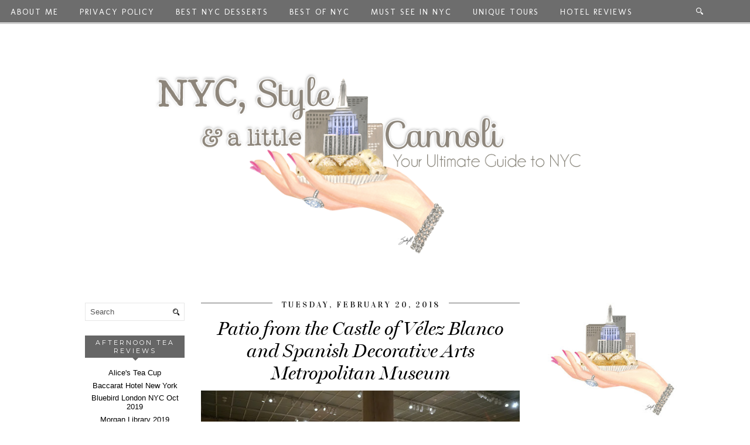

--- FILE ---
content_type: text/html; charset=UTF-8
request_url: https://www.nycstylelittlecannoli.com/2018/02/patio-from-castle-of-velez-blanco-and.html
body_size: 29591
content:
<!DOCTYPE html>
<html class='v2' dir='ltr' prefix='og: http://ogp.me/ns#' xmlns='http://www.w3.org/1999/xhtml' xmlns:b='http://www.google.com/2005/gml/b' xmlns:data='http://www.google.com/2005/gml/data' xmlns:expr='http://www.google.com/2005/gml/expr'>
<head>
<link href='https://www.blogger.com/static/v1/widgets/335934321-css_bundle_v2.css' rel='stylesheet' type='text/css'/>
<!-- Global site tag (gtag.js) - Google Analytics -->
<script async='async' src='https://www.googletagmanager.com/gtag/js?id=UA-17897666-2'></script>
<script>
  window.dataLayer = window.dataLayer || [];
  function gtag(){dataLayer.push(arguments);}
  gtag('js', new Date());

  gtag('config', 'UA-17897666-2');
</script>
<link href='//ajax.googleapis.com' rel='dns-prefetch'/>
<link href='//fonts.googleapis.com' rel='dns-prefetch'/>
<link href='//cdnjs.cloudflare.com' rel='dns-prefetch'/>
<link href='//pipdigz.co.uk' rel='dns-prefetch'/>
<meta content='width=1100' name='viewport'/>
<meta content='text/html; charset=UTF-8' http-equiv='Content-Type'/>
<meta content='blogger' name='generator'/>
<link href='https://www.nycstylelittlecannoli.com/favicon.ico' rel='icon' type='image/x-icon'/>
<link href='https://www.nycstylelittlecannoli.com/2018/02/patio-from-castle-of-velez-blanco-and.html' rel='canonical'/>
<link rel="alternate" type="application/atom+xml" title="NYC, Style &amp; a little Cannoli - Atom" href="https://www.nycstylelittlecannoli.com/feeds/posts/default" />
<link rel="alternate" type="application/rss+xml" title="NYC, Style &amp; a little Cannoli - RSS" href="https://www.nycstylelittlecannoli.com/feeds/posts/default?alt=rss" />
<link rel="service.post" type="application/atom+xml" title="NYC, Style &amp; a little Cannoli - Atom" href="https://www.blogger.com/feeds/2892584770212795682/posts/default" />

<link rel="alternate" type="application/atom+xml" title="NYC, Style &amp; a little Cannoli - Atom" href="https://www.nycstylelittlecannoli.com/feeds/9011152612815341658/comments/default" />
<!--Can't find substitution for tag [blog.ieCssRetrofitLinks]-->
<link href='https://blogger.googleusercontent.com/img/b/R29vZ2xl/AVvXsEir-ZcmQoRfDmOG3bcc9MOX510dJfK8gOLH4yBmKnms6Egu3w1X9BfliU6K6oyNKZbJCS6CLEjz-6hGR_ers7Ur9fVIz_1c12jFEUbn3YbY3CoNJNfJsd74iUMtAhSec8t-WnQAPXkt3TT8/s640/03708.jpg' rel='image_src'/>
<meta content='https://www.nycstylelittlecannoli.com/2018/02/patio-from-castle-of-velez-blanco-and.html' property='og:url'/>
<meta content='Patio from the Castle of Vélez Blanco and Spanish Decorative Arts Metropolitan Museum ' property='og:title'/>
<meta content='a blog about new york city, cannoli, style, travel, restaurants and photography' property='og:description'/>
<meta content='https://blogger.googleusercontent.com/img/b/R29vZ2xl/AVvXsEir-ZcmQoRfDmOG3bcc9MOX510dJfK8gOLH4yBmKnms6Egu3w1X9BfliU6K6oyNKZbJCS6CLEjz-6hGR_ers7Ur9fVIz_1c12jFEUbn3YbY3CoNJNfJsd74iUMtAhSec8t-WnQAPXkt3TT8/w1200-h630-p-k-no-nu/03708.jpg' property='og:image'/>
<title>
Patio from the Castle of Vélez Blanco and Spanish Decorative Arts Metropolitan Museum  | NYC, Style &amp; a little Cannoli
</title>
<!-- <meta expr:content='data:blog.pageTitle' property='og:title'/> -->
<meta content='article' property='og:type'/>
<!-- <meta expr:content='data:blog.canonicalUrl' property='og:url'/> -->
<meta content='https://blogger.googleusercontent.com/img/b/R29vZ2xl/AVvXsEir-ZcmQoRfDmOG3bcc9MOX510dJfK8gOLH4yBmKnms6Egu3w1X9BfliU6K6oyNKZbJCS6CLEjz-6hGR_ers7Ur9fVIz_1c12jFEUbn3YbY3CoNJNfJsd74iUMtAhSec8t-WnQAPXkt3TT8/s640/03708.jpg' property='og:image'/>
<meta content='NYC, Style &amp; a little Cannoli' property='og:site_name'/>
<meta content='https://www.nycstylelittlecannoli.com/' name='twitter:domain'/>
<meta content='Patio from the Castle of Vélez Blanco and Spanish Decorative Arts Metropolitan Museum ' name='twitter:title'/>
<meta content='summary_large_image' name='twitter:card'/>
<meta content='https://blogger.googleusercontent.com/img/b/R29vZ2xl/AVvXsEir-ZcmQoRfDmOG3bcc9MOX510dJfK8gOLH4yBmKnms6Egu3w1X9BfliU6K6oyNKZbJCS6CLEjz-6hGR_ers7Ur9fVIz_1c12jFEUbn3YbY3CoNJNfJsd74iUMtAhSec8t-WnQAPXkt3TT8/s640/03708.jpg' name='twitter:image'/>
<link href='//fonts.googleapis.com/css?family=Vidaloka' rel='stylesheet' type='text/css'/>
<link href='//fonts.googleapis.com/css?family=Montserrat&subset=latin,latin-ext' rel='stylesheet' type='text/css'/>
<style type='text/css'>@font-face{font-family:'Molengo';font-style:normal;font-weight:400;font-display:swap;src:url(//fonts.gstatic.com/s/molengo/v17/I_uuMpWeuBzZNBtQXb1akwKso5f4bA.woff2)format('woff2');unicode-range:U+0100-02BA,U+02BD-02C5,U+02C7-02CC,U+02CE-02D7,U+02DD-02FF,U+0304,U+0308,U+0329,U+1D00-1DBF,U+1E00-1E9F,U+1EF2-1EFF,U+2020,U+20A0-20AB,U+20AD-20C0,U+2113,U+2C60-2C7F,U+A720-A7FF;}@font-face{font-family:'Molengo';font-style:normal;font-weight:400;font-display:swap;src:url(//fonts.gstatic.com/s/molengo/v17/I_uuMpWeuBzZNBtQXbNakwKso5c.woff2)format('woff2');unicode-range:U+0000-00FF,U+0131,U+0152-0153,U+02BB-02BC,U+02C6,U+02DA,U+02DC,U+0304,U+0308,U+0329,U+2000-206F,U+20AC,U+2122,U+2191,U+2193,U+2212,U+2215,U+FEFF,U+FFFD;}@font-face{font-family:'Montserrat';font-style:normal;font-weight:400;font-display:swap;src:url(//fonts.gstatic.com/s/montserrat/v31/JTUHjIg1_i6t8kCHKm4532VJOt5-QNFgpCtr6Hw0aXp-p7K4KLjztg.woff2)format('woff2');unicode-range:U+0460-052F,U+1C80-1C8A,U+20B4,U+2DE0-2DFF,U+A640-A69F,U+FE2E-FE2F;}@font-face{font-family:'Montserrat';font-style:normal;font-weight:400;font-display:swap;src:url(//fonts.gstatic.com/s/montserrat/v31/JTUHjIg1_i6t8kCHKm4532VJOt5-QNFgpCtr6Hw9aXp-p7K4KLjztg.woff2)format('woff2');unicode-range:U+0301,U+0400-045F,U+0490-0491,U+04B0-04B1,U+2116;}@font-face{font-family:'Montserrat';font-style:normal;font-weight:400;font-display:swap;src:url(//fonts.gstatic.com/s/montserrat/v31/JTUHjIg1_i6t8kCHKm4532VJOt5-QNFgpCtr6Hw2aXp-p7K4KLjztg.woff2)format('woff2');unicode-range:U+0102-0103,U+0110-0111,U+0128-0129,U+0168-0169,U+01A0-01A1,U+01AF-01B0,U+0300-0301,U+0303-0304,U+0308-0309,U+0323,U+0329,U+1EA0-1EF9,U+20AB;}@font-face{font-family:'Montserrat';font-style:normal;font-weight:400;font-display:swap;src:url(//fonts.gstatic.com/s/montserrat/v31/JTUHjIg1_i6t8kCHKm4532VJOt5-QNFgpCtr6Hw3aXp-p7K4KLjztg.woff2)format('woff2');unicode-range:U+0100-02BA,U+02BD-02C5,U+02C7-02CC,U+02CE-02D7,U+02DD-02FF,U+0304,U+0308,U+0329,U+1D00-1DBF,U+1E00-1E9F,U+1EF2-1EFF,U+2020,U+20A0-20AB,U+20AD-20C0,U+2113,U+2C60-2C7F,U+A720-A7FF;}@font-face{font-family:'Montserrat';font-style:normal;font-weight:400;font-display:swap;src:url(//fonts.gstatic.com/s/montserrat/v31/JTUHjIg1_i6t8kCHKm4532VJOt5-QNFgpCtr6Hw5aXp-p7K4KLg.woff2)format('woff2');unicode-range:U+0000-00FF,U+0131,U+0152-0153,U+02BB-02BC,U+02C6,U+02DA,U+02DC,U+0304,U+0308,U+0329,U+2000-206F,U+20AC,U+2122,U+2191,U+2193,U+2212,U+2215,U+FEFF,U+FFFD;}</style>
<style id='page-skin-1' type='text/css'><!--
/*
-----------------------------------------------
Name: Venture
Designer: pipdig Ltd.
URL: https://www.pipdig.co/
Version: 3
License: Copyright 2016. All rights reserved.
*** Some of the assets in this template are tracked. ***
*** Any reproduction, copying or reselling of this template is not permitted. ***
-----------------------------------------------
<Group description="Page Text" selector="">
<Variable name="body.font" description="Font" type="font" default="13px Georgia"/>
<Variable name="body.text.color" description="Text Color" type="color" default="#000000"/>
<Variable name="body.link.color" description="Link Color" type="color" default="#d1bc61"/>
<Variable name="body.link.color.hover" description="Link Hover Color" type="color" default="#333333"/>
</Group>
<Group description="Template Colors" selector="">
<Variable name="body.background.color" description="Outer Background Color" type="color" default="#ffffff"/>
</Group>
<Group description="Navbar" selector="">
<Variable name="navbar.font" description="Navbar Font" type="font" default="11px Montserrat" />
<Variable name="navbar.text.color" description="Navbar Text Color" type="color" default="#ffffff" />
<Variable name="navbar.text.color.hover" description="Navbar Text Hover Color" type="color" default="#d1bc61" />
<Variable name="navbar.background.color" description="Navbar Background Color" type="color" default="#000000" />
<Variable name="navbar.border.color" description="Navbar Border Color" type="color" default="#cccccc" />
</Group>
<Group description="Blog Header" selector="">
<Variable name="header.text.font" description="Header Font" type="font" default="64px Vidaloka" />
<Variable name="header.text.color" description="Header Color" type="color" default="#000000" />
<Variable name="tagline.font" description="Tagline Font" type="font" default="15px Vidaloka" />
<Variable name="tagline.color" description="Tagline Color" type="color" default="#555555" />
</Group>
<Group description="Post Titles" selector="">
<Variable name="post.title.font" description="Font" type="font" default="italic normal 32px MillingtonDuo"/>
<Variable name="post.title.color" description="Color" type="color" default="#000000" />
<Variable name="post.title.color.hover" description="Hover Color" type="color" default="#d1bc61" />
</Group>
<Group description="Date Header" selector="">
<Variable name="date.header.font" description="Font" type="font" default="10px Vidaloka"/>
<Variable name="date.header.color" description="Text Color" type="color" default="#222222"/>
</Group>
<Group description="Sidebar Titles" selector="">
<Variable name="widget.title.font" description="Title Font" type="font" default="11px Montserrat"/>
<Variable name="widget.title.text.color" description="Title Color" type="color" default="#ffffff"/>
<Variable name="widget.background.color" description="Background Color for sidebar titles etc" type="color" default="#000000"/>
</Group>
<Group description="Social Icons" selector="">
<Variable name="socialz.color" description="Social Icon Color" type="color" default="#000000"/>
<Variable name="socialz.color.hover" description="Social Icon Hover Color" type="color" default="#d1bc61"/>
</Group>
*/
@import url(//pipdigz.co.uk/fonts/fnalsdfnkwfnkasdvnsodfbn/style.css);
html{overflow-x:hidden}
body, .body-fauxcolumn-outer {
background: #ffffff;
font: normal normal 13px Verdana, Geneva, sans-serif;
color: #555555;
padding: 0;
}
html body .region-inner {
min-width: 0;
max-width: 100%;
width: auto;
overflow: hidden;
}
a:link {
text-decoration:none;
color: #000;
transition: all 0.25s ease-out; -o-transition: all 0.25s ease-out; -moz-transition: all 0.25s ease-out; -webkit-transition: all 0.25s ease-out;
max-width:100%;
}
a:visited {
text-decoration:none;
color: #000;
}
a:hover {
text-decoration:none;
color: #aaa;
}
.post-body a {
color: #0000ff;
margin:0 !important;
transition: all 0.25s ease-out; -o-transition: all 0.25s ease-out; -moz-transition: all 0.25s ease-out; -webkit-transition: all 0.25s ease-out;
}
.post-body a:hover {
color: #0000ff;
}
.navbar,.Attribution{display:none;}
.body-fauxcolumn-outer .fauxcolumn-inner {
background: transparent none repeat scroll top left;
_background-image: none;
}
.body-fauxcolumn-outer .cap-top {
position: absolute;
z-index: 1;
height: 400px;
width: 100%;
}
.body-fauxcolumn-outer .cap-top .cap-left {
width: 100%;
background: transparent none repeat-x scroll top left;
_background-image: none;
}
.content-outer {
margin-bottom: 1px;
}
.content-inner {
background-color: #fff;
padding: 0 10px 10px 10px;
}
#crosscol.section{margin:0;}
#Image99{margin-bottom:0;}
.socialz {text-align:center}
.socialz a {color: #000000; margin: 0 7px; font-size: 24px;-webkit-transition: all 0.25s ease-out; -moz-transition: all 0.25s ease-out; -ms-transition: all 0.25s ease-out; -o-transition: all 0.25s ease-out;transition: all 0.25s ease-out;}
.socialz a:hover {color: #0000ff;}
.socialz .fa {transition: all 0.25s ease-out; -o-transition: all 0.25s ease-out; -moz-transition: all 0.25s ease-out; -webkit-transition: all 0.25s ease-out;}
.socialz img {width:24px;height:24px;margin:2px 7px;padding:3px;-webkit-transition: all 0.25s ease-out; -moz-transition: all 0.25s ease-out; -ms-transition: all 0.25s ease-out; -o-transition: all 0.25s ease-out;transition: all 0.25s ease-out;}
.socialz img:hover {opacity:.3}
.socialz-top {
margin-left: 40px !important;
}
.socialz-top a {
display: inline-block;
color: #ffffff;
padding: 14px 5px;
}
.socialz-top a:hover {
color: #0000ff;
}
.addthis_toolbox {font:11px Montserrat;font-size: 14px,sans-serif;letter-spacing:1px;margin-top:23px;color:#000;text-align:center;text-transform:uppercase;}
.addthis_toolbox .fa{color:#000000;font-size:18px;margin-left:8px;transition: all 0.2s ease-out; -o-transition: all 0.2s ease-out; -moz-transition: all 0.2s ease-out; -webkit-transition: all 0.2s ease-out;}
.addthis_toolbox .fa:hover{color:#0000ff}
.post-share-buttons.goog-inline-block {display: none;}
.sidebar h2, .foot h2, .BlogArchive h2, .sidebar .title, .foot .title {
font: 11px Montserrat;
color: #ffffff;
background: #666666;
letter-spacing: 3px;
text-align: center;
text-transform: uppercase;
padding:5px 0;
margin-bottom:15px;
}
.sidebar h2:after, .foot .title:after, .BlogArchive h2:after {
border-left: 6px solid transparent;
border-right: 6px solid transparent;
border-top: 6px solid #666666;
bottom: -5px;
content: "";
display: block;
height: 0;
left: 50%;
margin-left: -5px;
position: absolute;
width: 0;
}
.status-msg-wrap{margin: 30px auto !important;font-size:100%;}
.status-msg-body{font:10px arial, sans-serif;text-transform:uppercase;letter-spacing:1px;color:#666;}
.status-msg-border{border:1px solid #fff; opacity:0.25;}
.status-msg-bg{background-color:#fff}
h1, h2, h3 {font:italic normal 32px MillingtonDuo,serif;letter-spacing:0;text-transform:none;font-weight: 400 !important;}
h2{font-size: 25px}
h3{font-size: 23px}
.jump-link {
margin: 30px auto;
text-align:center;
}
.more, .jump-link > a {
font: 11px Montserrat; font-size:12px;
border: 2px solid #eee;
display: inline-block;
padding: 12px 40px;
text-align: center;
text-decoration: none !important;
text-transform: uppercase;
letter-spacing:3px;
}
.more:hover, .jump-link > a:hover{
background: #111 !important;
border-color: #111 !important;
color: #fff !important;
}
.post_here_link {display:none;}
.linkwithin_outer {
display: none;
}
#git_title > span, #git_title_bar span {font:italic normal 32px MillingtonDuo;font-size:20px;letter-spacing: 0;font-weight:400 !important}
#git_wrapper_0, #git_wrapper_1, #git_wrapper_2, #git_wrapper_3, #git_wrapper_4, #git_wrapper_5, #git_wrapper_6, #git_wrapper_7, #git_wrapper_8, #git_wrapper_29, #git_wrapper_10, #git_wrapper_11, #git_wrapper_12 {
border:none !important;
}
.gslide_img {padding:0 !important;border:none !important;}
.gslide{transition: all 0.25s ease-out; -o-transition: all 0.25s ease-out; -moz-transition: all 0.25s ease-out; -webkit-transition: all 0.25s ease-out;}
.gslide:hover{opacity:.7}
/* Header
----------------------------------------------- */
#header-inner {
padding: 75px 4px 20px;
}
.Header h1 {
font: 64px Vidaloka;
color: #000000;
text-align:center;
letter-spacing:5px;
margin: 0 auto;
text-transform: uppercase;
}
#Header1_headerimg{margin:15px auto 0;}
.Header h1 a {
color: #000000;
}
.Header .description {
font: 15px Vidaloka;
text-transform:uppercase;
letter-spacing:2px;
color: #555555;
text-align:center;
margin: 5px auto;
}
.header-inner .Header .titlewrapper {
padding: 0 0 10px;
}
.header-inner .Header .descriptionwrapper {
padding: 0 0;
display:none;
}
/* Tabs
----------------------------------------------- */
.slicknav_menu{display:none;}
.slicknav_menu{background:#666666;}
.slicknav_menu .slicknav_menutxt {font: 11px Montserrat;font-size: 18px;}
.slicknav_nav {font: 11px Montserrat;font-size: 12px;}
.slicknav_nav a, .slicknav_nav, .slicknav_menu .slicknav_menutxt{color: #ffffff;}
.slicknav_menu .slicknav_icon-bar{background-color: #ffffff;}
.tabs .widget ul, .tabs .widget ul {overflow:visible;}
nav {
margin: 0 auto;
text-align: center;
line-height:.8em;
height:38px;
background: #666666;
border-bottom: 3px solid #cccccc;
width:100%;
opacity:.95;
z-index:800;
}
.navdiv{
font: normal normal 14px Molengo;
width: 100%;
text-transform: uppercase;
letter-spacing: 2px;
position: fixed;
top: 0;
left: 0;
z-index: 9;
}
.navdiv a{
color: #ffffff;
transition: all 0.25s ease-out; -o-transition: all 0.25s ease-out; -moz-transition: all 0.25s ease-out; -webkit-transition: all 0.25s ease-out;
}
.dropdown {
line-height: 1em !important;
}
nav ul ul {
position: absolute;
float: left;
left: 0;
opacity:0;
visibility: hidden;
z-index: 1;
-webkit-transition: all .5s ease;
-moz-transition: all .5s ease;
-ms-transition: all .5s ease;
-o-transition: all .5s ease;
transition: all .5s ease;
}
nav ul li:hover > ul {
opacity: 1;
visibility: visible;
}
nav ul {
list-style: none;
position: relative;
display: inline-table;
margin:0;
padding:0;
line-height:1.4em;
}
nav ul:after {
content: ""; clear: both; display: block;
}
nav ul li {
float: left;
z-index:5000;
position: relative;
}
nav ul a:hover {
color: #0000ff;
}
nav ul li a {
display: block;
padding: 14px 18px;
color: #ffffff;
text-decoration: none;
}
nav ul ul {
padding: 0;
position: absolute;
top: 96%;
}
nav ul ul li {
float: none !important;
position: relative;
}
nav ul ul li a {
padding: 10px 18px;
color: #ffffff;
background: #666666;
opacity:.95;
text-align: left;
}
nav ul ul li a:hover {
color: #0000ff;
}
nav ul ul ul {
position: absolute;
left: 100%;
top:0;
}
.search-top {
margin-left:25px !important;
}
.navdiv .search-form {
background: transparent;
margin-top: 3px;
}
.navdiv #searchform fieldset {
background: transparent;
border:1px solid transparent;
width: 80px;
transition: all 0.6s ease-out; -o-transition: all 0.6s ease-out; -moz-transition: all 0.6s ease-out; -webkit-transition: all 0.6s ease-out;
}
.navdiv #searchform fieldset:hover{
background: #666666;
width: 170px;
border-color: transparent;
opacity: 1;
}
.navdiv #s {
background: transparent; background:url('https://pipdigz.co.uk/search_white.svg') no-repeat scroll right 2px / 12px auto transparent;border:0;color:#eee;float:left;margin:2px 5%;padding:0 10% 0 0;width:80%;font: normal normal 13px Verdana, Geneva, sans-serif;
}
.AdSense{overflow:hidden}
#PopularPosts123 .item-thumbnail {
padding: 0;
margin: 0;
}
.pop123_img {
background-size: cover;
background-repeat: no-repeat;
background-position: center;
display: block;
position: relative;
}
.p3_invisible {
visibility: hidden;
opacity: 0;
width: 100%;
height: auto;
padding: 0 !important;
}
#PopularPosts123{display:inline-block;margin:20px 1% 0 0;width:49%;}
#PopularPosts123 li{width:49%;display:inline-block;overflow:hidden;padding:0;margin: 0 .5% .5%;position:relative;}
.tabs-inner{padding:0}
#crosscol-overflow{margin:0 12px}
#PopularPosts123 .item-title a {
background: #666666;
opacity: .8;
bottom: 15px;
color: #ffffff;
font-size: 12px;
padding: 6px 5px;
position: absolute;
text-align: center;
overflow: hidden;
white-space: nowrap;
display: block;
width: 96%;
margin: 0 auto;
text-overflow: ellipsis;
}
#PopularPosts123 .quickedit{display:none}
#HTML491{display:inline-block;margin:20px 0 0 1%;width:49%;height:293px;}
#HTML491 h2 {display:inline}
#HTML491 h2 span, #PopularPosts123 h2 span {
background: #fff;
padding: 0 15px;
position: relative;
top: -8px;
}
#HTML491 h2, #PopularPosts123 h2  {
background: #666666;
display: block;
font-size: 13px;
height: 1px;
text-align: center;
width: 100%;
margin-bottom:20px;
}
#slide-container {
height: 273px;
position: relative;
width: 100%;
overflow:hidden;
}
#slider {
height: 273px;
width: 100%;
overflow: hidden;
}
#slide-container img {
height: auto;
width: 100%;
}
.slide-desc {
background: #666666;
opacity: .8;
color: #ffffff;
padding: 0 7px 10px 7px;
position: absolute;
text-align: center;
left:0;
bottom: 20px;
width:98%;
z-index: 8;
font-size: 0;
}
.slide-desc h2 {
font:italic normal 32px MillingtonDuo;
display: block;
text-transform: none;
color:#ffffff;
letter-spacing:0;
background:none !important;
font-size: 22px !important;
height: auto  !important;
}
.crosscol .widget-content {
position: relative;
}
#slider ul, #slider li,
#slider2 ul, #slider2 li {
margin: 0;
padding: 0;
list-style: none;
}
#slider2 {
margin-top: 1em;
}
#slider li, #slider2 li {
width: 100%;
height: auto;
overflow: hidden;
}
.cycle-prev, .cycle-next { position: absolute; top: 0; width: 11%; opacity: .14; filter: z-index: 800; height: 100%; cursor: pointer; }
.cycle-prev { left: 0;  background: url('https://pipdigz.co.uk/slider_left.png') 50% 50% no-repeat;}
.cycle-next { right: 0; background: url('https://pipdigz.co.uk/slider_right.png') 50% 50% no-repeat;}
.cycle-prev:hover, .cycle-next:hover { opacity: .9; }
.cycle-slideshow {z-index: 0;}
.cycle-slide {width: 100%}
#pipdigem {
width: 100%;
display: block;
margin: 0px;
padding: 0px;
line-height: 0px;
}
#pipdigem img {
height: auto;
width: 100%;
}
#pipdigem a {
padding: 0px;
margin: 0px;
display: inline-block;
position:relative;
}
#pipdigem li {
width: 12.5%;
display: inline-block;
margin: 0px !important;
padding: 0px !important;
}
#pipdigem .insta-likes {
width: 100%;
height: 100%;
margin-top: -100%;
opacity: 0;
text-align: center;
letter-spacing: 1px;
background: rgba(0, 0, 0, 0.3);
position: absolute;
text-shadow: 2px 2px 8px #000;
font: normal 400 10px Montserrat, sans-serif;
color: #fff;
line-height: normal;
transition: all 0.35s ease-out; -o-transition: all 0.35s ease-out; -moz-transition: all 0.35s ease-out; -webkit-transition: all 0.35s ease-out;
}
#pipdigem a:hover .insta-likes {
opacity:1;
}
/* Columns
----------------------------------------------- */
.main-outer {
border-top: 0 solid transparent;
}
.fauxcolumn-left-outer .fauxcolumn-inner {
border-right: 1px solid transparent;
}
.fauxcolumn-right-outer .fauxcolumn-inner {
border-left: 0px solid transparent;
}
.sidebar {
margin:0 0 0 20px;
text-align:center;
}
/* Headings
----------------------------------------------- */
h2 {
margin: 0 0 1em 0;
color: #000;
}
/* Widgets
----------------------------------------------- */
.widget {
margin: 25px 0;
}
.widget .zippy {
color: #cecece;
}
.widget ul {
padding:0;
}
.widget .popular-posts ul {
list-style: none;
padding:0;
}
.PopularPosts .item-thumbnail {float:none;margin:0;}
.PopularPosts .item-title {
font: italic normal 32px MillingtonDuo;
font-size: 15px;
letter-spacing: 0;
padding-bottom: 0.2em;
}
.PopularPosts img{width:100%;height:auto;transition: all 0.25s ease-out; -o-transition: all 0.25s ease-out; -moz-transition: all 0.25s ease-out; -webkit-transition: all 0.25s ease-out;}
.PopularPosts img:hover{opacity:.84;}
.popular-posts .item-snippet {display: none;}
.widget.Stats {
text-align: center;
}
.widget img {
max-width: 100%;
height:auto;
}
.sidebar li {list-style:none;}
.rssBody ul {
list-style: none;
}
.rssBody a:hover{
opacity:.7;
}
.rssBody li {
border-top: none !important;
color: transparent;
float: left;
height: 120px;
overflow: hidden;
padding: 5px;
position: relative;
width: 45%;
z-index: 1;
}
.rssRow {
padding: 3px;
}
.rssRow.even {
float: right;
}
.rssRow h4 {
display: none;
}
.rssRow div {
color: #666;
margin: 0.2em 0 0.4em 0;
}
/* Posts
----------------------------------------------- */
h2.date-header {
font: normal normal 14px Vidaloka;
color: #222222;
height:1px;
letter-spacing: 2px;
margin: 0 !important;
text-align:center;
background:#666666;
}
.date-header span {
background-color: #fff;
padding: 0 15px;
position: relative;
top: -5px;
letter-spacing:3px;
text-transform:uppercase;
}
.status-msg-wrap{margin:0 auto 30px !important;font-size:100%;}
.main-inner {
padding-top: 45px;
padding-bottom: 65px;
}
.main-inner .column-center-inner {
padding: 0 0;
}
.main-inner .column-center-inner .section {
margin: 0 1em;
}
.post {
margin: 0 0 55px 0;
}
.comments h4 {
font: italic normal 32px MillingtonDuo;
color:#000000;
text-transform:none;
letter-spacing:0;
margin: .5em 0 0;
font-size: 140%;
}
h3.post-title{
font: italic normal 32px MillingtonDuo;
color:#000000;
margin: .75em 0 0;
text-align:center;
text-transform:none;
letter-spacing:0;
}
.post-title a{
text-decoration:none;
color:#000000;
}
.post-title a:hover {
color:#0000ff;
}
.post-body {
font-size: 110%;
line-height: 1.6;
position: relative;
text-align:justify;
}
.post-body img{max-width:100%;height:auto;padding:0 !important;margin:0;}
.post-body img, .post-body .tr-caption-container, .Profile img, .Image img,
.BlogList .item-thumbnail img {
padding: 0;
}
.post-body img, .post-body .tr-caption-container {
padding: 5px;
}
.post-body .tr-caption-container {
color: #333333;
}
.post-body .tr-caption-container img {
padding: 0;
background: transparent;
border: none;
width:100%;
height: auto;
}
.post-header {
margin: 0 0 1em;
line-height: 1.6;
font-size: 90%;
}
.post-footer {
margin: 20px auto 0;
font: 11px Montserrat; font-size:10px;
text-transform:uppercase;
letter-spacing: 1px;
text-align:center;
line-height: 1.9;
}
.post-labels {
margin-top: 5px;
}
#comments .comment-author {
padding-top: 1.5em;
border-top: 1px solid transparent;
background-position: 0 1.5em;
}
#comments .comment-author:first-child {
padding-top: 0;
border-top: none;
}
.avatar-image-container {
margin: .2em 0 0;
border-radius:50%;
}
input.gsc-input {width:97% !important; padding:5px 6px !important; font:10px arial,sans-serif; text-transform:uppercase; letter-spacing:1px;transition: all 0.25s ease-out; -o-transition: all 0.25s ease-out; -moz-transition: all 0.25s ease-out; -webkit-transition: all 0.25s ease-out;}
input.gsc-input:focus{border-color:#f3f3f3;}
input.gsc-search-button {padding: 4px; font:10px arial,sans-serif; text-transform:uppercase; letter-spacing:1px; border:1px solid #111; background: #111; color:#fff; cursor: pointer;}
.follow-by-email-submit{border:1px solid #111 !important; background:#111 !important; color:#fff !important; border-radius: 0 !important;text-transform:uppercase; font:10px montserrat,sans-serif !important; letter-spacing:1px;width:66px !important;}
.follow-by-email-address{border:1px solid #ddd !important;transition: all 0.25s ease-out; -o-transition: all 0.25s ease-out; -moz-transition: all 0.25s ease-out; -webkit-transition: all 0.25s ease-out;}
.follow-by-email-address:focus{border-color:#f3f3f3;}
/* Comments
----------------------------------------------- */
.comments .comments-content .icon.blog-author {
background-repeat: no-repeat;
background-image: url([data-uri]);
background-size: 16px 16px;
}
.comments .comments-content .loadmore a {
border-top: 1px dotted #ccc;
border-bottom: 1px dotted #ccc;
}
.comments .comment-thread.inline-thread {
background-color: #fff;
}
.comments .continue {
border-top: 1px dotted #ddd;
}
/* Accents
---------------------------------------------- */
.section-columns td.columns-cell {
border-left: 0px solid transparent;
}
.blog-pager-older-link, .home-link,
.blog-pager-newer-link {
background-color: #fff;
padding: 5px;
}
#blog-pager a{font: normal normal 14px Vidaloka;font-size: 18px;;color:#000;text-transform:uppercase;letter-spacing:2px;-webkit-transition: all 0.25s ease-out; -moz-transition: all 0.25s ease-out; -ms-transition: all 0.25s ease-out; -o-transition: all 0.25s ease-out;transition: all 0.25s ease-out;}
#blog-pager a:hover{opacity:.4;}
.blog-feeds, .post-feeds {
font: normal normal 14px Vidaloka;
font-size: 10px;
letter-spacing: 2px;
text-transform: uppercase;
margin-top:45px;
}
#searchform fieldset{margin:0;padding:5px 0;background:#fff;border:1px solid #e7e7e7;color:#666;}
#searchform fieldset:hover{border-color:#bbb}
#s{background:transparent;background:url('https://pipdigz.co.uk/icon_search_black.png') no-repeat scroll right 2px / 12px auto transparent;border:0;color:#555;float:left;margin:2px 5%;padding:0 10% 0 0;width:80%}
#back-top{
color: #0000ff;
background: transparent;
line-height: 100%;
display: inline-block;
position: fixed;
right: 35px;
bottom: 65px;
z-index: 10002;
}
#back-top .fa {font-size: 30px;}
#back-top a,#back-top a:hover,#back-top a:focus{padding:5px;display:block;}
#back-top a:hover,#back-top a:focus{color:#0000ff}
.credit{position:relative;bottom:0;background:#666666;padding:12px 0;width:100%;text-align:center;color:#fff;font:10px Montserrat,arial,sans-serif;letter-spacing: 2px;text-transform:uppercase}
.credit a{color:#ffffff;text-decoration:none;}
.credit a:hover{color:#0000ff;text-decoration:none;}
.related-posts {
width: 100%;
margin: 2em 0;
float: left;
text-align: center;
}
.related-posts h3 {
margin-bottom: 10px;
color: #000000;
}
.related-posts ul li {
list-style: none;
margin: 0 5px;
vertical-align: top;
display: inline-block;
text-align: center;
border: none;
}
.related-posts a {
transition: all 0.25s ease-out; -o-transition: all 0.25s ease-out; -moz-transition: all 0.25s ease-out; -webkit-transition: all 0.25s ease-out;
}
.related-posts a:hover {
opacity: .75;
}
body.mobile  {background:#fff;}
.mobile .body-fauxcolumn-outer {background: transparent none repeat scroll top left;}
.mobile .body-fauxcolumn-outer .cap-top {background-size: 100% auto;}
.mobile .Header h1 {font-size:40px;margin:35px 5px 0;letter-spacing: 4px;}
body.mobile .AdSense {margin: 0 -0;}
.mobile .tabs-inner .widget ul {margin-left: 0;margin-right: 0;}
.mobile .post {margin: 0;}
.mobile .main-inner .column-center-inner .section {margin: 0;}
.mobile-date-outer{border:0}
html .main-inner .date-outer{margin-bottom:25px}
.mobile .date-header{background:none;text-align:center;border-top:1px dotted #ccc;}
.mobile .date-header span {padding: 0.1em 10px;margin: 0 -10px;font:normal normal 14px Vidaloka;letter-spacing:3px;color:#222222;background:#fff;position:relative;top:-8px;}
.mobile #header-inner {padding-top:0;}
.mobile-index-title {font: normal normal 14px Vidaloka;font-size: 16px;,serif;text-transform:uppercase;letter-spacing:2px;color:#222;margin:0;width:92%;}
.mobile .blog-pager {background: transparent none no-repeat scroll top center;}
.mobile .footer-outer {border-top: none;}
.mobile .main-inner, .mobile .footer-inner {background-color: #fff;}
.mobile-index-contents {color: #333333;margin-right:0;}
.mobile-link-button {border-radius:0;}
.mobile-link-button a:link, .mobile-link-button a:visited {color: #fff;}
.mobile .mobile-navz .fa{font-size:30px;}
.mobile .blog-pager-older-link .fa, .mobile .blog-pager-newer-link .fa{font-size: 50px;}
.mobile .tabs-inner .section:first-child {border-top: none;}
.mobile .tabs-inner .PageList .widget-content {background-color: #eeeeee;color: #000000;border-top: 1px solid #dddddd;border-bottom: 1px solid #dddddd;}
.mobile .tabs-inner .PageList .widget-content .pagelist-arrow {border-left: 0px solid #dddddd;}
.mobile #blog-pager {padding-bottom: 30px!important}
.mobile #blog-pager a {font:11px Montserrat,serif;font-size:13px;color:#000;}
.mobile .blog-pager-newer-link {background: none;}
.mobile .blog-pager-older-link {background: none;}
.mobile .widget.PageList {display:none;}
.mobile .entry-title{text-align:center;margin-bottom: 8px;}
.mobile.pipdig-post .entry-title{margin: 15px 0;}
.mobile-desktop-link {margin-top:25px;}
.mobile-desktop-link a {color:#000 !important;}
.mobile .topbar,.mobile #uds-searchControl {display:none;}
.mobile .navdiv {display:none;}
.mobile #Header1_headerimg {margin: 20px auto 20px;}
.mobile .PageList {display:inline;}
.mobile-index-thumbnail{float:none;margin:0;}
.mobile-index-thumbnail img {width:100% !important;height:auto;}
.mobile .description {display:none;}
.mobile #HTML100,.mobile #PageList1,.nav-menu {display:none;}
.mobile .slicknav_menu{display:block; border-bottom: 3px solid #cccccc;}
.mobile .addthis_toolbox{float:none}
.mobile .more{font-size:12px;padding:6px 0;margin:10px auto;top:0;display:block}
.mobile .comment-link {text-align: center;font-size:10px;text-transform:uppercase;}
.mobile .search-top, .mobile .socialz-top {display:none}
.mobile .post-header {display: none}
#cookieChoiceInfo {display: none;}
.mobile #footer-1 {text-align: center;padding: 0 15px;}
#HTML519, #HTML927 {display: none}
.slicknav_icon{display:none}
.addthis_button_google_plusone_share, .addthis_button_stumbleupon {display: none}

--></style>
<style id='template-skin-1' type='text/css'><!--
body {
min-width: 1080px;
}
.content-outer, .content-fauxcolumn-outer, .region-inner {
min-width: 1080px;
max-width: 1080px;
_width: 1080px;
}
.main-inner .columns {
padding-left: 220px;
padding-right: 270px;
}
.main-inner .fauxcolumn-center-outer {
left: 220px;
right: 270px;
}
.main-inner .fauxcolumn-left-outer {
width: 220px;
}
.main-inner .fauxcolumn-right-outer {
width: 270px;
}
.main-inner .column-left-outer {
width: 220px;
right: 100%;
margin-left: -220px;
}
.main-inner .column-right-outer {
width: 270px;
margin-right: -270px;
}
#layout {
min-width: 0;
}
#layout .content-outer {
min-width: 0;
width: 800px;
}
#layout .region-inner {
min-width: 0;
width: auto;
}
body#layout .section h4, .Navbar {display:none}
body#layout div.section {min-height: 50px}
body#layout div.layout-widget-description {font-size:11px}
body#layout .widget-content {padding: 6px 9px !important; line-height: 18px;}
body#layout div.layout-title {font-size:14px;}
body#layout div.section {min-height: 50px}
#Label487 {display:none}
--></style>
<style>
.slicknav_btn { position: relative; display: block; vertical-align: middle; float: left; padding: 5px 0; line-height: 1.125em; cursor: pointer; width:100%;}
.slicknav_menu  .slicknav_menutxt { display: block; line-height: 1.188em; float: left; }
.slicknav_menu .slicknav_icon { float: left; margin: 0.188em 0 0 0.438em; }
.slicknav_menu .slicknav_no-text { margin: 0 }
.slicknav_menu .slicknav_icon-bar { display: block; width: 1.12em; height: 0.12em; }
.slicknav_btn .slicknav_icon-bar + .slicknav_icon-bar { margin-top: 0.188em }
.slicknav_nav { clear: both }
.slicknav_nav ul,
.slicknav_nav li { display: block }
.slicknav_nav .slicknav_arrow { font-size: 0.8em; margin: 0 0 0 0.4em; }
.slicknav_nav .slicknav_item { cursor: pointer; }
.slicknav_nav .slicknav_row { display: block; }
.slicknav_nav a { display: block }
.slicknav_nav .slicknav_item a,
.slicknav_nav .slicknav_parent-link a { display: inline }
.slicknav_menu:before,
.slicknav_menu:after { content: " "; display: table; }
.slicknav_menu:after { clear: both }
.slicknav_menu { *zoom: 1 }
.slicknav_nav ul, .slicknav_nav li{text-align:center}
.slicknav_menu{font-size:23px}
.slicknav_btn{margin:5px 0;text-decoration:none}
.slicknav_menu .slicknav_menutxt{text-align:center; letter-spacing:3px; float:none; display:inline-block; width:100%;}
.slicknav_menu .slicknav_icon-bar{display:none}
.slicknav_nav{margin:0;padding:0;text-transform:uppercase;letter-spacing:2px}
.slicknav_nav,.slicknav_nav ul{list-style:none;overflow:hidden}
.slicknav_nav ul{padding:0;margin:0}
.slicknav_nav .slicknav_row{padding:5px 10px;margin:2px 5px}
.slicknav_nav a{padding:5px 10px;margin:2px 5px;text-decoration:none;}
.slicknav_nav .slicknav_item a,.slicknav_nav .slicknav_parent-link a{padding:0;margin:0}
.slicknav_nav .slicknav_txtnode{margin-left:15px}
</style>
<style>#HTML491, #PopularPosts123{display:none}.main-inner{padding-top:20px;}.addthis_toolbox,.post-footer{text-align:left;}</style>
<script src='//ajax.googleapis.com/ajax/libs/jquery/1.8.2/jquery.min.js' type='text/javascript'></script>
<script src='//cdnjs.cloudflare.com/ajax/libs/jquery.cycle2/20140415/jquery.cycle2.min.js' type='text/javascript'></script>
<script src='//pipdigz.co.uk/js/g-plus.min.js' type='text/javascript'></script>
<link href='https://pipdigz.co.uk/css/core.css' media='all' rel='stylesheet' type='text/css'/>
<script>var addthis_config = {"data_track_addressbar":false};</script>
<script src='//s7.addthis.com/js/300/addthis_widget.js' type='text/javascript'></script>
<script type='text/javascript'>
        (function(i,s,o,g,r,a,m){i['GoogleAnalyticsObject']=r;i[r]=i[r]||function(){
        (i[r].q=i[r].q||[]).push(arguments)},i[r].l=1*new Date();a=s.createElement(o),
        m=s.getElementsByTagName(o)[0];a.async=1;a.src=g;m.parentNode.insertBefore(a,m)
        })(window,document,'script','https://www.google-analytics.com/analytics.js','ga');
        ga('create', 'UA-17897666-2', 'auto', 'blogger');
        ga('blogger.send', 'pageview');
      </script>
<script>var clementine = 'clementine';</script>
<link href='https://www.blogger.com/dyn-css/authorization.css?targetBlogID=2892584770212795682&amp;zx=9f9516f4-01b8-4957-ba0b-79ad242ff324' media='none' onload='if(media!=&#39;all&#39;)media=&#39;all&#39;' rel='stylesheet'/><noscript><link href='https://www.blogger.com/dyn-css/authorization.css?targetBlogID=2892584770212795682&amp;zx=9f9516f4-01b8-4957-ba0b-79ad242ff324' rel='stylesheet'/></noscript>
<meta name='google-adsense-platform-account' content='ca-host-pub-1556223355139109'/>
<meta name='google-adsense-platform-domain' content='blogspot.com'/>

<!-- data-ad-client=ca-pub-1264902979917214 -->

</head>
<body class='loading'>
<script>


  var pipdig_class = 'pipdig-post';



//<![CDATA[
if(typeof(pipdig_class) != 'undefined' && pipdig_class !== null) {
  jQuery('body').addClass(pipdig_class);
}
//]]>
</script>
<div class='body-fauxcolumns'>
<div class='fauxcolumn-outer body-fauxcolumn-outer'>
<div class='cap-top'>
<div class='cap-left'></div>
<div class='cap-right'></div>
</div>
<div class='fauxborder-left'>
<div class='fauxborder-right'></div>
<div class='fauxcolumn-inner'>
</div>
</div>
<div class='cap-bottom'>
<div class='cap-left'></div>
<div class='cap-right'></div>
</div>
</div>
</div>
<div class='content'>
<div class='content-fauxcolumns'>
<div class='fauxcolumn-outer content-fauxcolumn-outer'>
<div class='cap-top'>
<div class='cap-left'></div>
<div class='cap-right'></div>
</div>
<div class='fauxborder-left'>
<div class='fauxborder-right'></div>
<div class='fauxcolumn-inner'>
</div>
</div>
<div class='cap-bottom'>
<div class='cap-left'></div>
<div class='cap-right'></div>
</div>
</div>
</div>
<div class='content-outer'>
<div class='content-cap-top cap-top'>
<div class='cap-left'></div>
<div class='cap-right'></div>
</div>
<div class='fauxborder-left content-fauxborder-left'>
<div class='fauxborder-right content-fauxborder-right'></div>
<div class='content-inner'>
<!-- <header> <div class='header-outer'> <div class='header-cap-top cap-top'> <div class='cap-left'/> <div class='cap-right'/> </div> <div class='fauxborder-left header-fauxborder-left'> <div class='fauxborder-right header-fauxborder-right'/> <div class='region-inner header-inner'> <b:section class='header' id='header' maxwidgets='1' showaddelement='no'/> </div> </div> <div class='header-cap-bottom cap-bottom'> <div class='cap-left'/> <div class='cap-right'/> </div> </div> </header> -->
<div class='tabs-outer'>
<div class='tabs-cap-top cap-top'>
<div class='cap-left'></div>
<div class='cap-right'></div>
</div>
<div class='fauxborder-left tabs-fauxborder-left'>
<div class='fauxborder-right tabs-fauxborder-right'></div>
<div class='region-inner tabs-inner'>
<div class='tabs section' id='crosscol'><div class='widget PageList' data-version='1' id='PageList1'>
<div class='widget-content'>
<div class='navdiv'>
<nav>
<ul class='dropdown'>
<li><a href='https://www.nycstylelittlecannoli.com/p/about-me.html'>ABOUT ME  </a></li>
<li><a href='https://www.nycstylelittlecannoli.com/p/privacy-policy.html'>PRIVACY POLICY </a></li>
<li><a href='https://www.nycstylelittlecannoli.com/p/best-nyc-desserts.html'>BEST NYC DESSERTS</a></li>
<li><a href='https://www.nycstylelittlecannoli.com/p/best-of-nyc.html'>BEST OF NYC</a></li>
<li><a href='https://www.nycstylelittlecannoli.com/p/must-see-in-nyc.html'>MUST SEE IN NYC</a></li>
<li><a href='https://www.nycstylelittlecannoli.com/p/unique-nyc-tours.html'>UNIQUE TOURS</a></li>
<li><a href='https://www.nycstylelittlecannoli.com/p/hotel-reviews.html'>HOTEL REVIEWS</a></li>
</ul>
</nav>
</div>
<div class='clear'></div>
</div>
<script>
//<![CDATA[
var _0x45b7=["\x64\x72\x6F\x70\x64\x6F\x77\x6E","\x61\x64\x64\x43\x6C\x61\x73\x73","\x3C\x64\x69\x76\x20\x63\x6C\x61\x73\x73\x3D\x27\x6E\x61\x76\x64\x69\x76\x27\x3E\x3C\x6E\x61\x76\x3E\x3C\x75\x6C\x20\x63\x6C\x61\x73\x73\x3D\x27\x64\x72\x6F\x70\x64\x6F\x77\x6E\x27\x3E\x3C\x6C\x69\x3E\x3C\x75\x6C\x20\x63\x6C\x61\x73\x73\x3D\x27\x64\x72\x6F\x70\x64\x6F\x77\x6E\x27\x3E","\x74\x65\x78\x74","\x73\x75\x62\x73\x74\x72","\x5F","\x68\x72\x65\x66","\x61\x74\x74\x72","\x61","\x66\x69\x6E\x64","\x3C\x6C\x69\x3E\x3C\x61\x20\x68\x72\x65\x66\x3D\x22","\x22\x3E","\x3C\x2F\x61\x3E\x3C\x2F\x6C\x69\x3E","\x3C\x2F\x75\x6C\x3E\x3C\x2F\x6C\x69\x3E\x3C\x6C\x69\x3E\x3C\x61\x20\x68\x72\x65\x66\x3D\x22","\x3C\x2F\x61\x3E\x3C\x75\x6C\x20\x63\x6C\x61\x73\x73\x3D\x27\x73\x75\x62\x2D\x6D\x65\x6E\x75\x27\x3E","\x65\x61\x63\x68","\x23\x50\x61\x67\x65\x4C\x69\x73\x74\x31\x20\x6C\x69","\x3C\x2F\x75\x6C\x3E\x3C\x2F\x6C\x69\x3E\x3C\x2F\x75\x6C\x3E\x3C\x2F\x6E\x61\x76\x3E\x3C\x2F\x64\x69\x76\x3E","\x68\x74\x6D\x6C","\x6C\x65\x6E\x67\x74\x68","","\x72\x65\x70\x6C\x61\x63\x65","\x72\x65\x6D\x6F\x76\x65","\x23\x50\x61\x67\x65\x4C\x69\x73\x74\x31\x20\x75\x6C","\x69\x64","\x3A\x65\x71\x28\x31\x29","\x70\x61\x72\x65\x6E\x74\x73","\x23\x50\x61\x67\x65\x4C\x69\x73\x74\x31\x20\x61","\x23\x50\x61\x67\x65\x4C\x69\x73\x74\x31"];$(_0x45b7[28])[_0x45b7[15]](function(){$(this)[_0x45b7[1]](_0x45b7[0]);var _0x3878x1=_0x45b7[2];$(_0x45b7[16])[_0x45b7[15]](function(){var _0x3878x2=$(this)[_0x45b7[3]](),_0x3878x3=_0x3878x2[_0x45b7[4]](0,1),_0x3878x4=_0x3878x2[_0x45b7[4]](1);_0x45b7[5]== _0x3878x3?(_0x3878x3= $(this)[_0x45b7[9]](_0x45b7[8])[_0x45b7[7]](_0x45b7[6]),_0x3878x1+= _0x45b7[10]+ _0x3878x3+ _0x45b7[11]+ _0x3878x4+ _0x45b7[12]):(_0x3878x3= $(this)[_0x45b7[9]](_0x45b7[8])[_0x45b7[7]](_0x45b7[6]),_0x3878x1+= _0x45b7[13]+ _0x3878x3+ _0x45b7[11]+ _0x3878x2+ _0x45b7[14])});_0x3878x1+= _0x45b7[17];$(this)[_0x45b7[18]](_0x3878x1);$(_0x45b7[23])[_0x45b7[15]](function(){var _0x3878x1=$(this);if(_0x3878x1[_0x45b7[18]]()[_0x45b7[21]](/\s|&nbsp;/g,_0x45b7[20])[_0x45b7[19]]== 0){_0x3878x1[_0x45b7[22]]()}});$(_0x45b7[16])[_0x45b7[15]](function(){var _0x3878x1=$(this);if(_0x3878x1[_0x45b7[18]]()[_0x45b7[21]](/\s|&nbsp;/g,_0x45b7[20])[_0x45b7[19]]== 0){_0x3878x1[_0x45b7[22]]()}});$(_0x45b7[27])[_0x45b7[15]](function(){var _0x3878x5=$(location)[_0x45b7[7]](_0x45b7[6]),_0x3878x6=$(this)[_0x45b7[7]](_0x45b7[6]);if(_0x3878x6=== _0x3878x5){var _0x3878x7=$(this)[_0x45b7[26]](_0x45b7[25])[_0x45b7[7]](_0x45b7[24])}})})
//]]>
</script>
<script>
//<![CDATA[
$('.sub-menu').prev('a').append(" <i class='fa fa-chevron-down' style='font-size: 10px; position: relative; top: -1px;'/>");
//]]>
</script>
</div></div>
<div class='tabs section' id='crosscol-overflow'><div class='widget Header' data-version='1' id='Header1'>
<div id='header-inner'>
<a href='https://www.nycstylelittlecannoli.com/' style='display: block'>
<img alt='NYC, Style &amp; a little Cannoli' height='393px; ' id='Header1_headerimg' nopin='nopin' src='https://blogger.googleusercontent.com/img/b/R29vZ2xl/AVvXsEhvwk5HeTY8QjttV4RCv5wegsBg4lqKxJY2ThZdxSJMRrIiprGc1oeeHUysUQLVEI-yaHfduOigbUA-E-ceOKj6Hk4NuQ7RYfpagKvDYSnJnMuMt6RAxzApGAdm58QXwcs5Sojw_T2ahYI/s1600/header3.png' style='display: block' width='1200px; '/>
</a>
</div>
</div><div class='widget PopularPosts' data-version='1' id='PopularPosts123'>
</div><div class='widget HTML' data-version='1' id='HTML491'>
</div></div>
</div>
</div>
<div class='tabs-cap-bottom cap-bottom'>
<div class='cap-left'></div>
<div class='cap-right'></div>
</div>
</div>
<div class='main-outer'>
<div class='main-cap-top cap-top'>
<div class='cap-left'></div>
<div class='cap-right'></div>
</div>
<div class='fauxborder-left main-fauxborder-left'>
<div class='fauxborder-right main-fauxborder-right'></div>
<div class='region-inner main-inner'>
<div class='columns fauxcolumns'>
<div class='fauxcolumn-outer fauxcolumn-center-outer'>
<div class='cap-top'>
<div class='cap-left'></div>
<div class='cap-right'></div>
</div>
<div class='fauxborder-left'>
<div class='fauxborder-right'></div>
<div class='fauxcolumn-inner'>
</div>
</div>
<div class='cap-bottom'>
<div class='cap-left'></div>
<div class='cap-right'></div>
</div>
</div>
<div class='fauxcolumn-outer fauxcolumn-left-outer'>
<div class='cap-top'>
<div class='cap-left'></div>
<div class='cap-right'></div>
</div>
<div class='fauxborder-left'>
<div class='fauxborder-right'></div>
<div class='fauxcolumn-inner'>
</div>
</div>
<div class='cap-bottom'>
<div class='cap-left'></div>
<div class='cap-right'></div>
</div>
</div>
<div class='fauxcolumn-outer fauxcolumn-right-outer'>
<div class='cap-top'>
<div class='cap-left'></div>
<div class='cap-right'></div>
</div>
<div class='fauxborder-left'>
<div class='fauxborder-right'></div>
<div class='fauxcolumn-inner'>
</div>
</div>
<div class='cap-bottom'>
<div class='cap-left'></div>
<div class='cap-right'></div>
</div>
</div>
<!-- corrects IE6 width calculation -->
<div class='columns-inner'>
<div class='column-center-outer'>
<div class='column-center-inner'>
<div class='main section' id='main'><div class='widget Blog' data-version='1' id='Blog1'>
<div class='blog-posts hfeed'>
<!--Can't find substitution for tag [defaultAdStart]-->

          <div class="date-outer">
        
<h2 class='date-header'><span>Tuesday, February 20, 2018</span></h2>

          <div class="date-posts">
        
<div class='post-outer'>
<div class='post hentry' itemprop='blogPost' itemscope='itemscope' itemtype='http://schema.org/BlogPosting'>
<meta itemType='https://schema.org/WebPage' itemid='https://www.nycstylelittlecannoli.com/2018/02/patio-from-castle-of-velez-blanco-and.html' itemprop='mainEntityOfPage' itemscope='itemscope'/>
<meta content='12:00 AM' itemprop='datePublished'/>
<meta content='2018-02-20T05:01:17Z' itemprop='dateModified'/>
<meta content='https://blogger.googleusercontent.com/img/b/R29vZ2xl/AVvXsEir-ZcmQoRfDmOG3bcc9MOX510dJfK8gOLH4yBmKnms6Egu3w1X9BfliU6K6oyNKZbJCS6CLEjz-6hGR_ers7Ur9fVIz_1c12jFEUbn3YbY3CoNJNfJsd74iUMtAhSec8t-WnQAPXkt3TT8/s640/03708.jpg' itemprop='image'/>
<div itemprop='publisher' itemscope='itemscope' itemtype='https://schema.org/Organization'>
<div itemprop='logo' itemscope='itemscope' itemtype='https://schema.org/ImageObject'>
<meta content='https://sites.google.com/site/p4562jy6/publisher.png' itemprop='url'/>
<meta content='180' itemprop='width'/>
<meta content='60' itemprop='height'/>
</div>
<meta content='NYC, Style &amp; a little Cannoli' itemprop='name'/>
</div>
<a name='9011152612815341658'></a>
<h3 class='post-title entry-title' itemprop='headline'>
Patio from the Castle of Vélez Blanco and Spanish Decorative Arts Metropolitan Museum 
</h3>
<div class='post-header'>
<div class='post-header-line-1'></div>
</div>
<div class='post-body entry-content' id='post-body-9011152612815341658' itemprop='description articleBody'>
<div dir="ltr" style="text-align: left;" trbidi="on">
<div class="separator" style="clear: both; text-align: center;">
<a href="https://blogger.googleusercontent.com/img/b/R29vZ2xl/AVvXsEir-ZcmQoRfDmOG3bcc9MOX510dJfK8gOLH4yBmKnms6Egu3w1X9BfliU6K6oyNKZbJCS6CLEjz-6hGR_ers7Ur9fVIz_1c12jFEUbn3YbY3CoNJNfJsd74iUMtAhSec8t-WnQAPXkt3TT8/s1600/03708.jpg" imageanchor="1" style="margin-left: 1em; margin-right: 1em;"><img border="0" data-original-height="1067" data-original-width="1600" height="426" src="https://blogger.googleusercontent.com/img/b/R29vZ2xl/AVvXsEir-ZcmQoRfDmOG3bcc9MOX510dJfK8gOLH4yBmKnms6Egu3w1X9BfliU6K6oyNKZbJCS6CLEjz-6hGR_ers7Ur9fVIz_1c12jFEUbn3YbY3CoNJNfJsd74iUMtAhSec8t-WnQAPXkt3TT8/s640/03708.jpg" width="640" /></a></div>
<div class="separator" style="clear: both; text-align: center;">
I was wandering around <a href="https://www.metmuseum.org/" target="_blank">The Met </a>one day and came across an area I had not explored. This museum is quite large if you have never visited, and you can go daily and not see everything. I was thrilled to find this beautiful display and had to show you.&nbsp;</div>
<div class="separator" style="clear: both; text-align: center;">
<a href="https://blogger.googleusercontent.com/img/b/R29vZ2xl/AVvXsEh1Ugpfu_1qTIDN6Z2t9Tj2Pv0XARqOr50I1MitUU6T2K56oUPCRJ3tMO-P_GgiyLJP1eIKYVNZ34wa1ac7ws9fYUkasMekpZtqbRtN9bShp3TMsn02vvJdVsgbkpai3YxaOq6d8E1XAWOf/s1600/03731.jpg" imageanchor="1" style="margin-left: 1em; margin-right: 1em;"><img border="0" data-original-height="1600" data-original-width="1079" height="640" src="https://blogger.googleusercontent.com/img/b/R29vZ2xl/AVvXsEh1Ugpfu_1qTIDN6Z2t9Tj2Pv0XARqOr50I1MitUU6T2K56oUPCRJ3tMO-P_GgiyLJP1eIKYVNZ34wa1ac7ws9fYUkasMekpZtqbRtN9bShp3TMsn02vvJdVsgbkpai3YxaOq6d8E1XAWOf/s640/03731.jpg" width="430" /></a></div>
<div class="separator" style="clear: both; text-align: center;">
<br /></div>
<div class="separator" style="clear: both; text-align: center;">
<a href="https://blogger.googleusercontent.com/img/b/R29vZ2xl/AVvXsEhEE4WLFbiYVvlrVoKTbtKYbYnUsr1Bwsk_RkMNIS4HDTDyrDMZHwOmMZzOuDbxmFGb3aVjB1XJtpIGECA8SjXIksMwlMA8wx860EejkSguV81PbFF6V9xWLssgSDhB6Dk5W2wxCit7sBG5/s1600/03720.jpg" imageanchor="1" style="margin-left: 1em; margin-right: 1em;"><img border="0" data-original-height="1600" data-original-width="1067" height="640" src="https://blogger.googleusercontent.com/img/b/R29vZ2xl/AVvXsEhEE4WLFbiYVvlrVoKTbtKYbYnUsr1Bwsk_RkMNIS4HDTDyrDMZHwOmMZzOuDbxmFGb3aVjB1XJtpIGECA8SjXIksMwlMA8wx860EejkSguV81PbFF6V9xWLssgSDhB6Dk5W2wxCit7sBG5/s640/03720.jpg" width="426" /></a></div>
<div class="separator" style="clear: both; text-align: center;">
<br /></div>
<div class="separator" style="clear: both; text-align: center;">
<a href="https://blogger.googleusercontent.com/img/b/R29vZ2xl/AVvXsEjcZ24rTSKCNisuZbn-AlTsqMNYCDWT93c-4tMtuUd_IED7PnPXMRH8rIIoFt89rVR6lBkJNuREe2BPmzQ1sEs-Lv30O6lKGjT7jUOkqCCyS1iu3iUDKBKPKbrDoVviWN_qqF509xlis6Me/s1600/03721.jpg" imageanchor="1" style="margin-left: 1em; margin-right: 1em;"><img border="0" data-original-height="1600" data-original-width="1067" height="640" src="https://blogger.googleusercontent.com/img/b/R29vZ2xl/AVvXsEjcZ24rTSKCNisuZbn-AlTsqMNYCDWT93c-4tMtuUd_IED7PnPXMRH8rIIoFt89rVR6lBkJNuREe2BPmzQ1sEs-Lv30O6lKGjT7jUOkqCCyS1iu3iUDKBKPKbrDoVviWN_qqF509xlis6Me/s640/03721.jpg" width="426" /></a></div>
<div class="separator" style="clear: both; text-align: center;">
So beautiful to see in person!&nbsp;<span style="text-align: left;">&nbsp;</span></div>
<div class="separator" style="clear: both; text-align: center;">
<a href="https://blogger.googleusercontent.com/img/b/R29vZ2xl/AVvXsEg0-CtNaYpPxcWXAGVSraewgfJdUYN5YxduMoGORndQgRiWXcZWsuG2GyIlcUdkGYNDnYtR4sN-THX8BLmB6t9ZOD9aAe_wTid3K56vIcbR6vfpSWgU3ruCRW4zQfQD6dQi1CEftIcT4Dzr/s1600/03709.jpg" imageanchor="1" style="margin-left: 1em; margin-right: 1em;"><img border="0" data-original-height="1600" data-original-width="1073" height="640" src="https://blogger.googleusercontent.com/img/b/R29vZ2xl/AVvXsEg0-CtNaYpPxcWXAGVSraewgfJdUYN5YxduMoGORndQgRiWXcZWsuG2GyIlcUdkGYNDnYtR4sN-THX8BLmB6t9ZOD9aAe_wTid3K56vIcbR6vfpSWgU3ruCRW4zQfQD6dQi1CEftIcT4Dzr/s640/03709.jpg" width="428" /></a></div>
<div class="separator" style="clear: both; text-align: center;">
This wood bust of a reliquary female saint I just fell in love with, how gorgeous is she? I couldn't help staring for quite some while, and thank goodness it was not very crowded that day.&nbsp;</div>
<div class="separator" style="clear: both; text-align: center;">
<a href="https://blogger.googleusercontent.com/img/b/R29vZ2xl/AVvXsEgPdCunlTN9xKZkrvOPv0K3llD4Mlm6YCJAOt8Oe12L1nsD7877UsRTKWmlNjlTyvN7Fo4Jd7_QlCdWbLr10u2mXAtiS65OOR3Bot8VwpiHmvKZcjs2hryoDO5k3xT1bYz4kMTCevidoZGY/s1600/20171226_105833.jpg" imageanchor="1" style="margin-left: 1em; margin-right: 1em;"><img border="0" data-original-height="1600" data-original-width="1338" height="640" src="https://blogger.googleusercontent.com/img/b/R29vZ2xl/AVvXsEgPdCunlTN9xKZkrvOPv0K3llD4Mlm6YCJAOt8Oe12L1nsD7877UsRTKWmlNjlTyvN7Fo4Jd7_QlCdWbLr10u2mXAtiS65OOR3Bot8VwpiHmvKZcjs2hryoDO5k3xT1bYz4kMTCevidoZGY/s640/20171226_105833.jpg" width="534" /></a></div>
<br />
<div class="separator" style="clear: both; text-align: center;">
<a href="https://blogger.googleusercontent.com/img/b/R29vZ2xl/AVvXsEj2C-ZdsPDA7wVqk2flE2rHqPNeCy5Qd-4fxuDpVzKDIqAIQXmMzFblyJQiY6QFlvRg4EmCCjS_iviBdCauwvWiAIKh-teHfoX0le6wUFdyqhIeYMmBmA-yv01HWdCbohlW8srbH_uGFxkq/s1600/20171226_105839.jpg" imageanchor="1" style="margin-left: 1em; margin-right: 1em;"><img border="0" data-original-height="1600" data-original-width="1272" height="640" src="https://blogger.googleusercontent.com/img/b/R29vZ2xl/AVvXsEj2C-ZdsPDA7wVqk2flE2rHqPNeCy5Qd-4fxuDpVzKDIqAIQXmMzFblyJQiY6QFlvRg4EmCCjS_iviBdCauwvWiAIKh-teHfoX0le6wUFdyqhIeYMmBmA-yv01HWdCbohlW8srbH_uGFxkq/s640/20171226_105839.jpg" width="508" /></a></div>
<div class="separator" style="clear: both; text-align: center;">
A gift from the famous J. Pierpont Morgan, of the favorite Morgan Library which is featured quite often here on the blog.&nbsp;<span style="text-align: left;">&nbsp;</span></div>
<div class="separator" style="clear: both; text-align: center;">
<a href="https://blogger.googleusercontent.com/img/b/R29vZ2xl/AVvXsEho_1fF9_hLIiKzNf01vKYCgqyytQLJsHhPuDIkuDjm7LqjPIANd4sPfPoNllfQVhgr7IJm1bv4xg3PsQdPHHgfxpYrOV__eZ-hIc2_6NFAGyij8JdkUzai3Zh-RuY8EgiIHbAN8lsbPn_h/s1600/03711.jpg" imageanchor="1" style="margin-left: 1em; margin-right: 1em;"><img border="0" data-original-height="1067" data-original-width="1600" height="426" src="https://blogger.googleusercontent.com/img/b/R29vZ2xl/AVvXsEho_1fF9_hLIiKzNf01vKYCgqyytQLJsHhPuDIkuDjm7LqjPIANd4sPfPoNllfQVhgr7IJm1bv4xg3PsQdPHHgfxpYrOV__eZ-hIc2_6NFAGyij8JdkUzai3Zh-RuY8EgiIHbAN8lsbPn_h/s640/03711.jpg" width="640" /></a></div>
<div class="separator" style="clear: both; text-align: center;">
The features are extraordinary. I just love it. She looks so real I thought she was going to blink at me!&nbsp;</div>
<div class="separator" style="clear: both; text-align: center;">
<a href="https://blogger.googleusercontent.com/img/b/R29vZ2xl/AVvXsEiQ_y4Y3Cw5sLVRZ47XT_UDBpjuQRN9pf33ygaPl1f5nWnJjHljNWGxABZBGNQ7CUR5yOT0zQ8xp97SGYNLiVAJEEqRspS2UuA1VWgX8_TxK1FqLIzHq2msZG4Sd5Xlx2aMnKjlg4LgQhqf/s1600/03717.jpg" imageanchor="1" style="margin-left: 1em; margin-right: 1em;"><img border="0" data-original-height="1600" data-original-width="1067" height="640" src="https://blogger.googleusercontent.com/img/b/R29vZ2xl/AVvXsEiQ_y4Y3Cw5sLVRZ47XT_UDBpjuQRN9pf33ygaPl1f5nWnJjHljNWGxABZBGNQ7CUR5yOT0zQ8xp97SGYNLiVAJEEqRspS2UuA1VWgX8_TxK1FqLIzHq2msZG4Sd5Xlx2aMnKjlg4LgQhqf/s640/03717.jpg" width="426" /></a></div>
<br />
<div class="separator" style="clear: both; text-align: center;">
<a href="https://blogger.googleusercontent.com/img/b/R29vZ2xl/AVvXsEjzt9PWtq-Ixr_NKbSbAguiWeH4vL4kaz6E81xG4UcXzfu44zQPPzzjQIHTxwOxBUEhwCq510C-Rjm8bRAD7NRwUDOiwQtT-FnK9LcFmwPoPODmjrMAwV0ucGbHyraaVPsvDXWwd6fQc9UF/s1600/03712.jpg" imageanchor="1" style="margin-left: 1em; margin-right: 1em;"><img border="0" data-original-height="1055" data-original-width="1600" height="420" src="https://blogger.googleusercontent.com/img/b/R29vZ2xl/AVvXsEjzt9PWtq-Ixr_NKbSbAguiWeH4vL4kaz6E81xG4UcXzfu44zQPPzzjQIHTxwOxBUEhwCq510C-Rjm8bRAD7NRwUDOiwQtT-FnK9LcFmwPoPODmjrMAwV0ucGbHyraaVPsvDXWwd6fQc9UF/s640/03712.jpg" width="640" /></a></div>
<div class="separator" style="clear: both; text-align: center;">
These were pretty amazing as well, so much detail and so beautiful also gifts from J. Pierpont Morgan.&nbsp;<span style="text-align: left;">&nbsp;</span></div>
<div class="separator" style="clear: both; text-align: center;">
<a href="https://blogger.googleusercontent.com/img/b/R29vZ2xl/AVvXsEiml2Bd_K3574Iwgbb0Lb8KgjZYAc2L_xWVlywwx3icl1COYMvJPfg7616Wtpw7UTfnhqYB7bWcv9tkX-0tpbc92O5bMbklEJcpDyReyOwFL1w1Y7yiLnP6gDcgwSS_GNpSS416bTeKQiom/s1600/03715.jpg" imageanchor="1" style="margin-left: 1em; margin-right: 1em;"><img border="0" data-original-height="1600" data-original-width="1239" height="640" src="https://blogger.googleusercontent.com/img/b/R29vZ2xl/AVvXsEiml2Bd_K3574Iwgbb0Lb8KgjZYAc2L_xWVlywwx3icl1COYMvJPfg7616Wtpw7UTfnhqYB7bWcv9tkX-0tpbc92O5bMbklEJcpDyReyOwFL1w1Y7yiLnP6gDcgwSS_GNpSS416bTeKQiom/s640/03715.jpg" width="494" /></a></div>
<div class="separator" style="clear: both; text-align: center;">
<br /></div>
<div class="separator" style="clear: both; text-align: center;">
<a href="https://blogger.googleusercontent.com/img/b/R29vZ2xl/AVvXsEgPnt1_LYpB-4kJJ8GxcsU_PaYTZzkUYx2SAdUm5wm4ou_Xaz-eqOdBJqef70QxK7I79S0lRlQXuCvj3BG7NbmS6pccr0nzhviFhi7QiSCTZ2XSI-ZFd7N4L1XXXfui8FVwqwNV8zjNWtkL/s1600/03716.jpg" imageanchor="1" style="margin-left: 1em; margin-right: 1em;"><img border="0" data-original-height="1600" data-original-width="1027" height="640" src="https://blogger.googleusercontent.com/img/b/R29vZ2xl/AVvXsEgPnt1_LYpB-4kJJ8GxcsU_PaYTZzkUYx2SAdUm5wm4ou_Xaz-eqOdBJqef70QxK7I79S0lRlQXuCvj3BG7NbmS6pccr0nzhviFhi7QiSCTZ2XSI-ZFd7N4L1XXXfui8FVwqwNV8zjNWtkL/s640/03716.jpg" width="410" /></a></div>
<div class="separator" style="clear: both; text-align: center;">
It is so awesome that these items are still around from the 17th century for us to enjoy in 2018 and beyond. We are quite lucky.&nbsp;<span style="text-align: left;">&nbsp;&nbsp;</span></div>
<div class="separator" style="clear: both; text-align: center;">
<a href="https://blogger.googleusercontent.com/img/b/R29vZ2xl/AVvXsEjXi59L2QkbG2BZmbXpfN7OKHbw6KaWvy-G_-uoGCcip7BQ8Qf3nh77Dn-LI7MC5oYoL1Rc5fe1EB1Bzcu5AlUIo9NO13rWSO_cL1RPNXf6ZNDTH20oxaP8w6Jv0tuCjPjxyoGcE54HFN7a/s1600/03718.jpg" imageanchor="1" style="margin-left: 1em; margin-right: 1em;"><img border="0" data-original-height="1111" data-original-width="1600" height="444" src="https://blogger.googleusercontent.com/img/b/R29vZ2xl/AVvXsEjXi59L2QkbG2BZmbXpfN7OKHbw6KaWvy-G_-uoGCcip7BQ8Qf3nh77Dn-LI7MC5oYoL1Rc5fe1EB1Bzcu5AlUIo9NO13rWSO_cL1RPNXf6ZNDTH20oxaP8w6Jv0tuCjPjxyoGcE54HFN7a/s640/03718.jpg" width="640" /></a></div>
<div class="separator" style="clear: both; text-align: center;">
I could so see one of those crosses on a long gold chain around my neck. Just lovely.&nbsp;<span style="text-align: left;">&nbsp;</span></div>
<div class="separator" style="clear: both; text-align: center;">
<a href="https://blogger.googleusercontent.com/img/b/R29vZ2xl/AVvXsEgmMLZ60ygbd1t1b9uWZdYFZnwhmp2H_Ci7a1eUWmqrob8goZ7Ntuo1J5TGCppwkA2Y4Zy2MlIWftGn7ujWVPaRMirQhRlM84PnFIfg06sADRJqe-09fni-Yh73wAoMyCLnPYxlEQiVkaQ9/s1600/03719.jpg" imageanchor="1" style="margin-left: 1em; margin-right: 1em;"><img border="0" data-original-height="1067" data-original-width="1600" height="426" src="https://blogger.googleusercontent.com/img/b/R29vZ2xl/AVvXsEgmMLZ60ygbd1t1b9uWZdYFZnwhmp2H_Ci7a1eUWmqrob8goZ7Ntuo1J5TGCppwkA2Y4Zy2MlIWftGn7ujWVPaRMirQhRlM84PnFIfg06sADRJqe-09fni-Yh73wAoMyCLnPYxlEQiVkaQ9/s640/03719.jpg" width="640" /></a></div>
&nbsp;<br />
<div class="separator" style="clear: both; text-align: center;">
<a href="https://blogger.googleusercontent.com/img/b/R29vZ2xl/AVvXsEiZhYpStjOLnMhE82jHD6SmVrodZ91aQ0RXgh-EcObkY5Sf81d7xs_LaJSf_1bJq1UegX7MZC4EFV8iA9xKBXbhWhODp4pbm0pi9zIK4wRaY7ywU8Hjeh1imo7PqSfEchzYfpQXc1I_Hj_7/s1600/03725.jpg" imageanchor="1" style="margin-left: 1em; margin-right: 1em;"><img border="0" data-original-height="1066" data-original-width="1600" height="426" src="https://blogger.googleusercontent.com/img/b/R29vZ2xl/AVvXsEiZhYpStjOLnMhE82jHD6SmVrodZ91aQ0RXgh-EcObkY5Sf81d7xs_LaJSf_1bJq1UegX7MZC4EFV8iA9xKBXbhWhODp4pbm0pi9zIK4wRaY7ywU8Hjeh1imo7PqSfEchzYfpQXc1I_Hj_7/s640/03725.jpg" width="640" /></a></div>
<br />
<div class="separator" style="clear: both; text-align: center;">
<a href="https://blogger.googleusercontent.com/img/b/R29vZ2xl/AVvXsEg0WWEqYGz_aWsHlxWlAOqmS4Jo9Mz4f3cxYlSjkvyPeMgbpAprzhQwRRC9pf8yy8du1tzksMUfY0RltS71vehZ-37LVREg18ck7MN94ZFV1QsMfGZYHpF2ebBv0J-QFOFdl3cMLIPQWyIr/s1600/03726.jpg" imageanchor="1" style="margin-left: 1em; margin-right: 1em;"><img border="0" data-original-height="1600" data-original-width="1067" height="640" src="https://blogger.googleusercontent.com/img/b/R29vZ2xl/AVvXsEg0WWEqYGz_aWsHlxWlAOqmS4Jo9Mz4f3cxYlSjkvyPeMgbpAprzhQwRRC9pf8yy8du1tzksMUfY0RltS71vehZ-37LVREg18ck7MN94ZFV1QsMfGZYHpF2ebBv0J-QFOFdl3cMLIPQWyIr/s640/03726.jpg" width="426" /></a></div>
<div class="separator" style="clear: both; text-align: center;">
This desk was so beautiful&nbsp;<span style="text-align: left;">&nbsp;</span></div>
<div class="separator" style="clear: both; text-align: center;">
<a href="https://blogger.googleusercontent.com/img/b/R29vZ2xl/AVvXsEgdJuVQ-fGKRiuKygEMFk8jfy5HTSWXPdDQY9Rij_T6uUaF2Yc3oYA1OPtb2Gr6yckt-JhV-HqvpPrbIMMQZ3lCkS24fcwxgzhG6A4yvDC2YBpZgAnA7GRunwtOt7jojeLJ7uj6zUlVmjYe/s1600/03728.jpg" imageanchor="1" style="margin-left: 1em; margin-right: 1em;"><img border="0" data-original-height="1067" data-original-width="1600" height="426" src="https://blogger.googleusercontent.com/img/b/R29vZ2xl/AVvXsEgdJuVQ-fGKRiuKygEMFk8jfy5HTSWXPdDQY9Rij_T6uUaF2Yc3oYA1OPtb2Gr6yckt-JhV-HqvpPrbIMMQZ3lCkS24fcwxgzhG6A4yvDC2YBpZgAnA7GRunwtOt7jojeLJ7uj6zUlVmjYe/s640/03728.jpg" width="640" /></a></div>
<br />
<div class="separator" style="clear: both; text-align: center;">
<a href="https://blogger.googleusercontent.com/img/b/R29vZ2xl/AVvXsEhpS87nwDALeFeUSNvqJZIn1fhYxKYTRbDm0VZ4gXV8pEbAgogEK2eBHPLBEJAQnrLUM8Q8XGNhbITOgMyhfhYTBAyl1pdeLNap44t6jGvErwjzI-Ij6B5pTIfDfiuG6JSmEhyphenhyphenJz1UZA8JF/s1600/03729.jpg" imageanchor="1" style="margin-left: 1em; margin-right: 1em;"><img border="0" data-original-height="1067" data-original-width="1600" height="426" src="https://blogger.googleusercontent.com/img/b/R29vZ2xl/AVvXsEhpS87nwDALeFeUSNvqJZIn1fhYxKYTRbDm0VZ4gXV8pEbAgogEK2eBHPLBEJAQnrLUM8Q8XGNhbITOgMyhfhYTBAyl1pdeLNap44t6jGvErwjzI-Ij6B5pTIfDfiuG6JSmEhyphenhyphenJz1UZA8JF/s640/03729.jpg" width="640" /></a></div>
<div class="separator" style="clear: both; text-align: center;">
Just look at all the detail, I don't know if you would ever see this in today's furniture.&nbsp;<span style="text-align: left;">&nbsp;</span></div>
<div class="separator" style="clear: both; text-align: center;">
<a href="https://blogger.googleusercontent.com/img/b/R29vZ2xl/AVvXsEiGLW9KqDiq2tpuKvrvKKh_KmQkXQolAzIFpMeu5sA9o5wDZgqAsV1MmYQjvT6zY4zQDQSg9SarnCX1_85lm97iEpXCS-cj14SBpMjY71KHKeZtZb9l1jX_wtfxYxE2TFz59oDV465GGRjG/s1600/03730.jpg" imageanchor="1" style="margin-left: 1em; margin-right: 1em;"><img border="0" data-original-height="1067" data-original-width="1600" height="426" src="https://blogger.googleusercontent.com/img/b/R29vZ2xl/AVvXsEiGLW9KqDiq2tpuKvrvKKh_KmQkXQolAzIFpMeu5sA9o5wDZgqAsV1MmYQjvT6zY4zQDQSg9SarnCX1_85lm97iEpXCS-cj14SBpMjY71KHKeZtZb9l1jX_wtfxYxE2TFz59oDV465GGRjG/s640/03730.jpg" width="640" /></a></div>
<br />
<div class="separator" style="clear: both; text-align: center;">
I hope you enjoyed this little trip to <a href="https://www.metmuseum.org/" target="_blank">The Met </a>today, it is a glorious museum with so much to offer every visitor. Be sure to have it on your to-do list while visiting New York City.&nbsp;</div>
<div class="separator" style="clear: both; text-align: center;">
<br /></div>
<div style="line-height: 15.6pt; margin-bottom: .0001pt; margin: 0in;">
<span style="color: #222222; font-family: inherit;">The Met Fifth Avenue presents over 5,000 years of art spanning all cultures and time periods. Since the Museum opened its doors to the public in its current location in Central Park in 1880, its footprint has expanded to cover more than two million square feet. Today, art comes alive in the Museum's galleries and through its exhibitions and events, revealing both new ideas and unexpected connections across time and cultures.</span></div>
<div style="line-height: 15.6pt; margin-bottom: .0001pt; margin: 0in;">
<span style="color: #222222; font-family: inherit;"><br /></span></div>
<div style="line-height: 15.6pt; margin-bottom: .0001pt; margin: 0in;">
<span style="color: #222222; font-family: inherit;">Open Seven Days a Week</span></div>
<div style="line-height: 15.6pt; margin-bottom: .0001pt; margin: 0in;">
<span style="color: #222222; font-family: inherit;">Sunday&#8211;Thursday: 10 am&#8211;5:30 pm*</span></div>
<div style="line-height: 15.6pt; margin-bottom: .0001pt; margin: 0in;">
<span style="color: #222222; font-family: inherit;">Friday and Saturday: 10 am&#8211;9 pm*</span></div>
<div style="line-height: 15.6pt; margin-bottom: .0001pt; margin: 0in;">
<span style="color: #222222; font-family: inherit;"><br /></span></div>
<div style="line-height: 15.6pt; margin-bottom: .0001pt; margin: 0in;">
<span style="color: #222222; font-family: inherit;">Closed Thanksgiving Day, December 25, January 1, and the first Monday in May. Friday evenings are made possible by the Ruth Lapham Lloyd Trust. Saturday evenings are made possible by the William H. Kearns Foundation.</span></div>
<div style="line-height: 15.6pt; margin-bottom: .0001pt; margin: 0in;">
<span style="color: #222222; font-family: inherit;"><br /></span></div>
<div style="line-height: 15.6pt; margin-bottom: .0001pt; margin: 0in;">
<span style="color: #222222; font-family: inherit;"><span style="background: white;"></span></span></div>
<div style="line-height: 15.6pt; margin-bottom: .0001pt; margin: 0in;">
<span style="color: #222222; font-family: inherit;">*Galleries are cleared 15 minutes before closing.</span></div>
<div style="line-height: 15.6pt; margin-bottom: .0001pt; margin: 0in;">
<br /></div>
<div style="line-height: 15.6pt; margin-bottom: .0001pt; margin: 0in;">
<em><span style="background: white; color: #222222; font-family: &quot;Arial&quot;,&quot;sans-serif&quot;; font-size: 10.0pt; font-style: normal; mso-bidi-font-style: italic;">To be assured
not miss a post, sign up for each one to be emailed to you</span></em><span style="background: white; color: #222222; font-family: &quot;Arial&quot;,&quot;sans-serif&quot;; font-size: 10.0pt; mso-bidi-font-style: italic;">&nbsp;<em><span style="font-style: normal;"><a href="https://feedburner.google.com/fb/a/mailverify?uri=NycStyleALittleCannoli&amp;loc=en_US" title=""><span style="color: #555555;">HERE</span></a>. Be sure to check for your
Feedburner confirmation email, or your subscription will not be processed. Your
email is not sold or shared with anyone. Thank you so much for visiting!&nbsp;<o:p></o:p></span></em></span></div>
</div>
<div style='clear: both;'></div>
</div>
<div addthis:media='https://blogger.googleusercontent.com/img/b/R29vZ2xl/AVvXsEir-ZcmQoRfDmOG3bcc9MOX510dJfK8gOLH4yBmKnms6Egu3w1X9BfliU6K6oyNKZbJCS6CLEjz-6hGR_ers7Ur9fVIz_1c12jFEUbn3YbY3CoNJNfJsd74iUMtAhSec8t-WnQAPXkt3TT8/s640/03708.jpg' addthis:title='Patio from the Castle of Vélez Blanco and Spanish Decorative Arts Metropolitan Museum ' addthis:url='https://www.nycstylelittlecannoli.com/2018/02/patio-from-castle-of-velez-blanco-and.html' class='addthis_toolbox'>
<span class='sharez'>Share:</span>
<a class='addthis_button_twitter'><i class='fa fa-twitter'></i></a>
<a class='addthis_button_facebook'><i class='fa fa-facebook'></i></a>
<a class='addthis_button_pinterest_share'><i class='fa fa-pinterest'></i></a>
<a class='addthis_button_stumbleupon'><i class='fa fa-stumbleupon'></i></a>
<a class='addthis_button_google_plusone_share'><i class='fa fa-google-plus'></i></a>
</div>
<div class='post-footer'>
<div class='post-footer-line post-footer-line-1'><span class='post-author vcard'>
Written by
<span class='fn' itemprop='author' itemscope='itemscope' itemtype='http://schema.org/Person'>
<meta content='https://www.blogger.com/profile/17796892421680736945' itemprop='url'/>
<a class='g-profile' href='https://www.blogger.com/profile/17796892421680736945' rel='author' title='author profile'>
<span itemprop='name'>nycstylelittlecannoli</span>
</a>
</span>
</span>
<span class='post-timestamp'>
</span>
<span class='post-comment-link'>
</span>
<span class='post-icons'>
<span class='item-action'>
<a href='https://www.blogger.com/email-post/2892584770212795682/9011152612815341658' title='Email Post'>
<img alt='' class='icon-action' height='13' src='//img1.blogblog.com/img/icon18_email.gif' width='18'/>
</a>
</span>
</span>
<div class='post-share-buttons goog-inline-block'>
</div>
</div>
<div class='post-footer-line post-footer-line-2'>
<span class='post-labels'>
Labels:
<a href='https://www.nycstylelittlecannoli.com/search/label/art' rel='tag'>art</a>,
<a href='https://www.nycstylelittlecannoli.com/search/label/beauty' rel='tag'>beauty</a>,
<a href='https://www.nycstylelittlecannoli.com/search/label/Patio%20from%20the%20Castle%20of%20V%C3%A9lez%20Blanco%20and%20Spanish%20Decorative%20Arts%20Metropolitan%20Museum' rel='tag'>Patio from the Castle of Vélez Blanco and Spanish Decorative Arts Metropolitan Museum</a>,
<a href='https://www.nycstylelittlecannoli.com/search/label/spain' rel='tag'>spain</a>,
<a href='https://www.nycstylelittlecannoli.com/search/label/the%20Metropolitan%20Museum%20of%20Art' rel='tag'>the Metropolitan Museum of Art</a>
</span>
</div>
<div class='post-footer-line post-footer-line-3'><span class='post-location'>
</span>
</div>
</div>
</div>
<div class='comments' id='comments'>
<a name='comments'></a>
<h4>No comments</h4>
<div id='Blog1_comments-block-wrapper'>
<dl class='avatar-comment-indent' id='comments-block'>
</dl>
</div>
<p class='comment-footer'>
<a href='https://www.blogger.com/comment/fullpage/post/2892584770212795682/9011152612815341658' onclick='javascript:window.open(this.href, "bloggerPopup", "toolbar=0,location=0,statusbar=1,menubar=0,scrollbars=yes,width=640,height=500"); return false;'>Post a Comment</a>
</p>
<div id='backlinks-container'>
<div id='Blog1_backlinks-container'>
</div>
</div>
</div>
</div>

        </div></div>
      
<!--Can't find substitution for tag [adEnd]-->
</div>
<div class='blog-pager' id='blog-pager'>
<span id='blog-pager-newer-link'>
<a class='blog-pager-newer-link' href='https://www.nycstylelittlecannoli.com/2018/02/architectural-digest-design-home-show.html' id='Blog1_blog-pager-newer-link' title='Newer Post'><i class='fa fa-chevron-left'></i>
Newer Post</a>
</span>
<span id='blog-pager-older-link'>
<a class='blog-pager-older-link' href='https://www.nycstylelittlecannoli.com/2018/02/kiehls-powerful-strength-line-reducing.html' id='Blog1_blog-pager-older-link' title='Older Post'>Older Post
<i class='fa fa-chevron-right'></i></a>
</span>
<a class='home-link' href='https://www.nycstylelittlecannoli.com/'>Home</a>
</div>
<div class='clear'></div>
<div class='post-feeds'>
<div class='feed-links'>
Subscribe to:
<a class='feed-link' href='https://www.nycstylelittlecannoli.com/feeds/9011152612815341658/comments/default' target='_blank' type='application/atom+xml'>Post Comments (Atom)</a>
</div>
</div>
</div><div class='widget HTML' data-version='1' id='HTML8'>
<script type='text/javascript'>
                var disqus_shortname = 'nycstylealittlecannoli';
                var disqus_blogger_current_url = "https://www.nycstylelittlecannoli.com/2018/02/patio-from-castle-of-velez-blanco-and.html";
                if (!disqus_blogger_current_url.length) {
                    disqus_blogger_current_url = "https://www.nycstylelittlecannoli.com/2018/02/patio-from-castle-of-velez-blanco-and.html";
                }
                var disqus_blogger_homepage_url = "https://www.nycstylelittlecannoli.com/";
                var disqus_blogger_canonical_homepage_url = "https://www.nycstylelittlecannoli.com/";
            </script>
<style type='text/css'>
                    #comments {display:none;}
                </style>
<script type='text/javascript'>
                    (function() {
                        var bloggerjs = document.createElement('script');
                        bloggerjs.type = 'text/javascript';
                        bloggerjs.async = true;
                        bloggerjs.src = 'http://'+disqus_shortname+'.disqus.com/blogger_item.js';
                        (document.getElementsByTagName('head')[0] || document.getElementsByTagName('body')[0]).appendChild(bloggerjs);
                    })();
                </script>
<style type='text/css'>
                    .post-comment-link { visibility: hidden; }
                </style>
<script type='text/javascript'>
                (function() {
                    var bloggerjs = document.createElement('script');
                    bloggerjs.type = 'text/javascript';
                    bloggerjs.async = true;
                    bloggerjs.src = 'http://'+disqus_shortname+'.disqus.com/blogger_index.js';
                    (document.getElementsByTagName('head')[0] || document.getElementsByTagName('body')[0]).appendChild(bloggerjs);
                })();
                </script>
</div></div>
</div>
</div>
<div class='column-left-outer'>
<div class='column-left-inner'>
<aside>
<div class='sidebar section' id='-left-1'><div class='widget HTML' data-version='1' id='HTML104'>
<div class='widget-content'>
<form action='/search' class='search-form' id='searchform' method='get'>
<fieldset>
<input id='s' name='q' onfocus='if(this.value==&#39;Search&#39;)this.value=&#39;&#39;;' style='outline:none;' type='text' value='Search'/>
</fieldset>
</form>
</div>
</div><div class='widget LinkList' data-version='1' id='LinkList1'>
<h2>Afternoon Tea Reviews</h2>
<div class='widget-content'>
<ul>
<li><a href='http://www.nycstylelittlecannoli.com/2014/01/alices-tea-cup.html'>Alice's Tea Cup </a></li>
<li><a href='http://www.nycstylelittlecannoli.com/2017/12/afternoon-tea-at-baccarat-hotel-new-york.html'>Baccarat Hotel New York </a></li>
<li><a href='http://www.nycstylelittlecannoli.com/2019/10/afternoon-tea-at-bluebird-london.html'>Bluebird London NYC Oct 2019</a></li>
<li><a href='http://www.nycstylelittlecannoli.com/2019/10/afternoon-tea-at-morgan-library-2019.html'>Morgan Library 2019 Afternoon Tea </a></li>
<li><a href='http://www.nycstylelittlecannoli.com/2011/04/garden-tea-at-2011-philadelphia.html'>Philadelphia Flower Show 2011</a></li>
<li><a href='http://www.nycstylelittlecannoli.com/2015/09/afternoon-tea-at-st-regis-hotel-nyc.html'>St Regis Hotel NYC </a></li>
<li><a href='http://www.nycstylelittlecannoli.com/2014/05/afternoon-tea-at-lowell-hotel.html'>The Lowell Hotel </a></li>
<li><a href='http://www.nycstylelittlecannoli.com/2016/08/afternoon-tea-at-morgan-library-and.html'>The Morgan Library and Museum </a></li>
<li><a href='http://www.nycstylelittlecannoli.com/2016/11/afternoon-tea-at-palm-court-in-plaza.html'>The Palm Court </a></li>
<li><a href='http://www.nycstylelittlecannoli.com/2017/03/afternoon-tea-at-penisula-hotel-nyc.html'>The Peninsula Hotel </a></li>
<li><a href='http://www.nycstylelittlecannoli.com/2017/08/afternoon-tea-at-pierre-hotel-2017.html'>The Pierre Hotel NYC </a></li>
<li><a href='http://www.nycstylelittlecannoli.com/2013/02/valentines-day-tea-at-stegmaier-mansion.html'>The Stegmaier Mansion </a></li>
</ul>
<div class='clear'></div>
</div>
</div><div class='widget LinkList' data-version='1' id='LinkList2'>
<h2>RESTAURANT REVIEWS</h2>
<div class='widget-content'>
<ul>
<li><a href='http://www.nycstylelittlecannoli.com/2016/06/40-carrots-at-bloomingdales.html'>40 Carrots </a></li>
<li><a href='http://www.nycstylelittlecannoli.com/2018/05/bar-boulud-review.html'>Bar Boulud </a></li>
<li><a href='http://www.nycstylelittlecannoli.com/2015/04/benoit-restaurant-review.html'>Benoit Restaurant </a></li>
<li><a href='http://www.nycstylelittlecannoli.com/2023/07/bistro-verde-2023.html'>Bistro Verde 2023</a></li>
<li><a href='http://www.nycstylelittlecannoli.com/2018/02/lunch-at-bryant-park-grill.html'>Bryant Park Grill </a></li>
<li><a href='http://www.nycstylelittlecannoli.com/2019/07/cipriani-dolci-restaurant-review.html'>Cipriani Dolce </a></li>
<li><a href='http://www.nycstylelittlecannoli.com/2017/09/brunch-at-robert-restaurant-august-2017.html'>Dafni Greek Tavern </a></li>
<li><a href='http://www.nycstylelittlecannoli.com/2016/11/earls-new-american-restaurant-review.html'>Earl's New American Restaurant </a></li>
<li><a href='http://www.nycstylelittlecannoli.com/2017/08/visiting-juniors-in-brooklyn-new-york.html'>Junior's Brooklyn </a></li>
<li><a href='http://www.nycstylelittlecannoli.com/2012/08/juniors-restaurrant.html'>Junior's Restaurant </a></li>
<li><a href='http://www.nycstylelittlecannoli.com/2018/06/kellari-taverna-restaurant-review.html'>Kellari Taverna </a></li>
<li><a href='http://www.nycstylelittlecannoli.com/2017/01/lamico-nyc-restaurant-review.html'>L'Amico Jan. 2017</a></li>
<li><a href='http://www.nycstylelittlecannoli.com/2014/09/laduree-soho-review.html'>Laduree Soho </a></li>
<li><a href='http://www.nycstylelittlecannoli.com/2018/03/le-pain-quotidien-yummy-selections.html'>Le Pain Quotidien</a></li>
<li><a href='http://www.nycstylelittlecannoli.com/2019/06/red-farm-upper-west-side.html'>RedFarm Upper West Side </a></li>
<li><a href='http://www.nycstylelittlecannoli.com/2016/05/the-regency-bar-and-grill-restaurant.html'>Regency Bar and Grill </a></li>
<li><a href='http://www.nycstylelittlecannoli.com/2017/09/brunch-at-robert-restaurant-august-2017.html'>Robert </a></li>
<li><a href='http://www.nycstylelittlecannoli.com/2012/06/serafina-at-time-hotel.html'>Serafina at the Time Hotel </a></li>
<li><a href='http://www.nycstylelittlecannoli.com/2019/06/strip-house-midtown-restaurant-review.html'>Strip House New York </a></li>
<li><a href='http://www.nycstylelittlecannoli.com/2016/11/the-vine-restaurant-review.html'>The Vine Restaurant 2016</a></li>
<li><a href='http://www.nycstylelittlecannoli.com/2018/05/the-vine-restaurant-review.html'>The Vine Restaurant 2018</a></li>
<li><a href='http://www.nycstylelittlecannoli.com/2016/06/tommy-bahama-nyc-restaurant-review.html'>Tommy Bahama</a></li>
<li><a href='http://www.nycstylelittlecannoli.com/2019/05/union-square-cafe-review.html'>Union Square Cafe </a></li>
</ul>
<div class='clear'></div>
</div>
</div><div class='widget BlogArchive' data-version='1' id='BlogArchive1'>
<h2>Archive</h2>
<div class='widget-content'>
<div id='ArchiveList'>
<div id='BlogArchive1_ArchiveList'>
<select id='BlogArchive1_ArchiveMenu'>
<option value=''>Archive</option>
<option value='https://www.nycstylelittlecannoli.com/2025/12/'>December (3)</option>
<option value='https://www.nycstylelittlecannoli.com/2025/10/'>October (1)</option>
<option value='https://www.nycstylelittlecannoli.com/2025/09/'>September (2)</option>
<option value='https://www.nycstylelittlecannoli.com/2025/05/'>May (1)</option>
<option value='https://www.nycstylelittlecannoli.com/2025/01/'>January (1)</option>
<option value='https://www.nycstylelittlecannoli.com/2024/11/'>November (1)</option>
<option value='https://www.nycstylelittlecannoli.com/2024/10/'>October (1)</option>
<option value='https://www.nycstylelittlecannoli.com/2024/09/'>September (1)</option>
<option value='https://www.nycstylelittlecannoli.com/2024/08/'>August (1)</option>
<option value='https://www.nycstylelittlecannoli.com/2024/06/'>June (1)</option>
<option value='https://www.nycstylelittlecannoli.com/2024/04/'>April (1)</option>
<option value='https://www.nycstylelittlecannoli.com/2024/03/'>March (1)</option>
<option value='https://www.nycstylelittlecannoli.com/2023/07/'>July (3)</option>
<option value='https://www.nycstylelittlecannoli.com/2023/06/'>June (4)</option>
<option value='https://www.nycstylelittlecannoli.com/2023/05/'>May (4)</option>
<option value='https://www.nycstylelittlecannoli.com/2023/02/'>February (1)</option>
<option value='https://www.nycstylelittlecannoli.com/2022/08/'>August (1)</option>
<option value='https://www.nycstylelittlecannoli.com/2022/06/'>June (1)</option>
<option value='https://www.nycstylelittlecannoli.com/2022/03/'>March (2)</option>
<option value='https://www.nycstylelittlecannoli.com/2022/02/'>February (2)</option>
<option value='https://www.nycstylelittlecannoli.com/2021/09/'>September (1)</option>
<option value='https://www.nycstylelittlecannoli.com/2021/08/'>August (2)</option>
<option value='https://www.nycstylelittlecannoli.com/2021/05/'>May (3)</option>
<option value='https://www.nycstylelittlecannoli.com/2021/04/'>April (1)</option>
<option value='https://www.nycstylelittlecannoli.com/2021/01/'>January (3)</option>
<option value='https://www.nycstylelittlecannoli.com/2020/12/'>December (3)</option>
<option value='https://www.nycstylelittlecannoli.com/2020/11/'>November (2)</option>
<option value='https://www.nycstylelittlecannoli.com/2020/10/'>October (2)</option>
<option value='https://www.nycstylelittlecannoli.com/2020/09/'>September (2)</option>
<option value='https://www.nycstylelittlecannoli.com/2020/08/'>August (1)</option>
<option value='https://www.nycstylelittlecannoli.com/2020/07/'>July (1)</option>
<option value='https://www.nycstylelittlecannoli.com/2020/06/'>June (2)</option>
<option value='https://www.nycstylelittlecannoli.com/2020/05/'>May (6)</option>
<option value='https://www.nycstylelittlecannoli.com/2020/04/'>April (7)</option>
<option value='https://www.nycstylelittlecannoli.com/2020/03/'>March (3)</option>
<option value='https://www.nycstylelittlecannoli.com/2020/02/'>February (4)</option>
<option value='https://www.nycstylelittlecannoli.com/2020/01/'>January (5)</option>
<option value='https://www.nycstylelittlecannoli.com/2019/12/'>December (9)</option>
<option value='https://www.nycstylelittlecannoli.com/2019/11/'>November (9)</option>
<option value='https://www.nycstylelittlecannoli.com/2019/10/'>October (6)</option>
<option value='https://www.nycstylelittlecannoli.com/2019/09/'>September (10)</option>
<option value='https://www.nycstylelittlecannoli.com/2019/08/'>August (6)</option>
<option value='https://www.nycstylelittlecannoli.com/2019/07/'>July (11)</option>
<option value='https://www.nycstylelittlecannoli.com/2019/06/'>June (6)</option>
<option value='https://www.nycstylelittlecannoli.com/2019/05/'>May (5)</option>
<option value='https://www.nycstylelittlecannoli.com/2019/04/'>April (8)</option>
<option value='https://www.nycstylelittlecannoli.com/2019/03/'>March (5)</option>
<option value='https://www.nycstylelittlecannoli.com/2019/02/'>February (2)</option>
<option value='https://www.nycstylelittlecannoli.com/2019/01/'>January (6)</option>
<option value='https://www.nycstylelittlecannoli.com/2018/12/'>December (2)</option>
<option value='https://www.nycstylelittlecannoli.com/2018/11/'>November (6)</option>
<option value='https://www.nycstylelittlecannoli.com/2018/10/'>October (8)</option>
<option value='https://www.nycstylelittlecannoli.com/2018/09/'>September (8)</option>
<option value='https://www.nycstylelittlecannoli.com/2018/08/'>August (16)</option>
<option value='https://www.nycstylelittlecannoli.com/2018/07/'>July (18)</option>
<option value='https://www.nycstylelittlecannoli.com/2018/06/'>June (16)</option>
<option value='https://www.nycstylelittlecannoli.com/2018/05/'>May (19)</option>
<option value='https://www.nycstylelittlecannoli.com/2018/04/'>April (17)</option>
<option value='https://www.nycstylelittlecannoli.com/2018/03/'>March (15)</option>
<option value='https://www.nycstylelittlecannoli.com/2018/02/'>February (18)</option>
<option value='https://www.nycstylelittlecannoli.com/2018/01/'>January (22)</option>
<option value='https://www.nycstylelittlecannoli.com/2017/12/'>December (20)</option>
<option value='https://www.nycstylelittlecannoli.com/2017/11/'>November (21)</option>
<option value='https://www.nycstylelittlecannoli.com/2017/10/'>October (22)</option>
<option value='https://www.nycstylelittlecannoli.com/2017/09/'>September (21)</option>
<option value='https://www.nycstylelittlecannoli.com/2017/08/'>August (21)</option>
<option value='https://www.nycstylelittlecannoli.com/2017/07/'>July (20)</option>
<option value='https://www.nycstylelittlecannoli.com/2017/06/'>June (21)</option>
<option value='https://www.nycstylelittlecannoli.com/2017/05/'>May (22)</option>
<option value='https://www.nycstylelittlecannoli.com/2017/04/'>April (19)</option>
<option value='https://www.nycstylelittlecannoli.com/2017/03/'>March (23)</option>
<option value='https://www.nycstylelittlecannoli.com/2017/02/'>February (20)</option>
<option value='https://www.nycstylelittlecannoli.com/2017/01/'>January (22)</option>
<option value='https://www.nycstylelittlecannoli.com/2016/12/'>December (25)</option>
<option value='https://www.nycstylelittlecannoli.com/2016/11/'>November (22)</option>
<option value='https://www.nycstylelittlecannoli.com/2016/10/'>October (20)</option>
<option value='https://www.nycstylelittlecannoli.com/2016/09/'>September (21)</option>
<option value='https://www.nycstylelittlecannoli.com/2016/08/'>August (23)</option>
<option value='https://www.nycstylelittlecannoli.com/2016/07/'>July (21)</option>
<option value='https://www.nycstylelittlecannoli.com/2016/06/'>June (20)</option>
<option value='https://www.nycstylelittlecannoli.com/2016/05/'>May (22)</option>
<option value='https://www.nycstylelittlecannoli.com/2016/04/'>April (18)</option>
<option value='https://www.nycstylelittlecannoli.com/2016/03/'>March (21)</option>
<option value='https://www.nycstylelittlecannoli.com/2016/02/'>February (20)</option>
<option value='https://www.nycstylelittlecannoli.com/2016/01/'>January (18)</option>
<option value='https://www.nycstylelittlecannoli.com/2015/12/'>December (18)</option>
<option value='https://www.nycstylelittlecannoli.com/2015/11/'>November (18)</option>
<option value='https://www.nycstylelittlecannoli.com/2015/10/'>October (19)</option>
<option value='https://www.nycstylelittlecannoli.com/2015/09/'>September (21)</option>
<option value='https://www.nycstylelittlecannoli.com/2015/08/'>August (16)</option>
<option value='https://www.nycstylelittlecannoli.com/2015/07/'>July (23)</option>
<option value='https://www.nycstylelittlecannoli.com/2015/06/'>June (20)</option>
<option value='https://www.nycstylelittlecannoli.com/2015/05/'>May (20)</option>
<option value='https://www.nycstylelittlecannoli.com/2015/04/'>April (22)</option>
<option value='https://www.nycstylelittlecannoli.com/2015/03/'>March (22)</option>
<option value='https://www.nycstylelittlecannoli.com/2015/02/'>February (17)</option>
<option value='https://www.nycstylelittlecannoli.com/2015/01/'>January (20)</option>
<option value='https://www.nycstylelittlecannoli.com/2014/12/'>December (20)</option>
<option value='https://www.nycstylelittlecannoli.com/2014/11/'>November (18)</option>
<option value='https://www.nycstylelittlecannoli.com/2014/10/'>October (18)</option>
<option value='https://www.nycstylelittlecannoli.com/2014/09/'>September (18)</option>
<option value='https://www.nycstylelittlecannoli.com/2014/08/'>August (20)</option>
<option value='https://www.nycstylelittlecannoli.com/2014/07/'>July (18)</option>
<option value='https://www.nycstylelittlecannoli.com/2014/06/'>June (21)</option>
<option value='https://www.nycstylelittlecannoli.com/2014/05/'>May (23)</option>
<option value='https://www.nycstylelittlecannoli.com/2014/04/'>April (20)</option>
<option value='https://www.nycstylelittlecannoli.com/2014/03/'>March (20)</option>
<option value='https://www.nycstylelittlecannoli.com/2014/02/'>February (18)</option>
<option value='https://www.nycstylelittlecannoli.com/2014/01/'>January (21)</option>
<option value='https://www.nycstylelittlecannoli.com/2013/12/'>December (17)</option>
<option value='https://www.nycstylelittlecannoli.com/2013/11/'>November (17)</option>
<option value='https://www.nycstylelittlecannoli.com/2013/10/'>October (19)</option>
<option value='https://www.nycstylelittlecannoli.com/2013/09/'>September (18)</option>
<option value='https://www.nycstylelittlecannoli.com/2013/08/'>August (20)</option>
<option value='https://www.nycstylelittlecannoli.com/2013/07/'>July (22)</option>
<option value='https://www.nycstylelittlecannoli.com/2013/06/'>June (19)</option>
<option value='https://www.nycstylelittlecannoli.com/2013/05/'>May (24)</option>
<option value='https://www.nycstylelittlecannoli.com/2013/04/'>April (23)</option>
<option value='https://www.nycstylelittlecannoli.com/2013/03/'>March (22)</option>
<option value='https://www.nycstylelittlecannoli.com/2013/02/'>February (17)</option>
<option value='https://www.nycstylelittlecannoli.com/2013/01/'>January (20)</option>
<option value='https://www.nycstylelittlecannoli.com/2012/12/'>December (16)</option>
<option value='https://www.nycstylelittlecannoli.com/2012/11/'>November (24)</option>
<option value='https://www.nycstylelittlecannoli.com/2012/10/'>October (27)</option>
<option value='https://www.nycstylelittlecannoli.com/2012/09/'>September (20)</option>
<option value='https://www.nycstylelittlecannoli.com/2012/08/'>August (18)</option>
<option value='https://www.nycstylelittlecannoli.com/2012/07/'>July (25)</option>
<option value='https://www.nycstylelittlecannoli.com/2012/06/'>June (24)</option>
<option value='https://www.nycstylelittlecannoli.com/2012/05/'>May (26)</option>
<option value='https://www.nycstylelittlecannoli.com/2012/04/'>April (21)</option>
<option value='https://www.nycstylelittlecannoli.com/2012/03/'>March (27)</option>
<option value='https://www.nycstylelittlecannoli.com/2012/02/'>February (23)</option>
<option value='https://www.nycstylelittlecannoli.com/2012/01/'>January (25)</option>
<option value='https://www.nycstylelittlecannoli.com/2011/12/'>December (27)</option>
<option value='https://www.nycstylelittlecannoli.com/2011/11/'>November (32)</option>
<option value='https://www.nycstylelittlecannoli.com/2011/10/'>October (24)</option>
<option value='https://www.nycstylelittlecannoli.com/2011/09/'>September (24)</option>
<option value='https://www.nycstylelittlecannoli.com/2011/08/'>August (24)</option>
<option value='https://www.nycstylelittlecannoli.com/2011/07/'>July (26)</option>
<option value='https://www.nycstylelittlecannoli.com/2011/06/'>June (24)</option>
<option value='https://www.nycstylelittlecannoli.com/2011/05/'>May (25)</option>
<option value='https://www.nycstylelittlecannoli.com/2011/04/'>April (26)</option>
<option value='https://www.nycstylelittlecannoli.com/2011/03/'>March (24)</option>
<option value='https://www.nycstylelittlecannoli.com/2011/02/'>February (16)</option>
<option value='https://www.nycstylelittlecannoli.com/2011/01/'>January (21)</option>
<option value='https://www.nycstylelittlecannoli.com/2010/12/'>December (23)</option>
<option value='https://www.nycstylelittlecannoli.com/2010/11/'>November (17)</option>
<option value='https://www.nycstylelittlecannoli.com/2010/10/'>October (16)</option>
<option value='https://www.nycstylelittlecannoli.com/2010/09/'>September (14)</option>
<option value='https://www.nycstylelittlecannoli.com/2010/08/'>August (18)</option>
<option value='https://www.nycstylelittlecannoli.com/2010/07/'>July (14)</option>
<option value='https://www.nycstylelittlecannoli.com/2010/06/'>June (18)</option>
<option value='https://www.nycstylelittlecannoli.com/2010/05/'>May (19)</option>
<option value='https://www.nycstylelittlecannoli.com/2010/04/'>April (23)</option>
<option value='https://www.nycstylelittlecannoli.com/2010/03/'>March (22)</option>
<option value='https://www.nycstylelittlecannoli.com/2010/02/'>February (26)</option>
<option value='https://www.nycstylelittlecannoli.com/2010/01/'>January (18)</option>
<option value='https://www.nycstylelittlecannoli.com/2009/12/'>December (4)</option>
</select>
</div>
</div>
<div class='clear'></div>
</div>
</div></div>
</aside>
</div>
</div>
<div class='column-right-outer'>
<div class='column-right-inner'>
<aside>
<div class='sidebar section' id='sidebar-right-1'><div class='widget Image' data-version='1' id='Image99'>
<div class='widget-content'>
<img alt='Your Photo' height='232' id='Image99_img' pin='nopin' src='https://blogger.googleusercontent.com/img/b/R29vZ2xl/AVvXsEhsARoZU2CwDAlGK9I7pSe5onodWFlrx9rW5TQ_dRd50PUMoDWQxIf22P2kBr3s9qQtjDDbkKn6hpbw0rWhGyvmxA2lRupQuxt5ke5eWU-xlmrNSGZM28c7L1BaksRZkzXM5P0xxTS15-_V/s262/8500266239_1de805809f_z.jpg' width='262'/>
<br/>
</div>
<div class='clear'></div>
</div><div class='widget HTML' data-version='1' id='HTML2'>
<div class='widget-content'>
<!-- Begin Mailchimp Signup Form -->
<link href="//cdn-images.mailchimp.com/embedcode/classic-10_7.css" rel="stylesheet" type="text/css" />
<style type="text/css">
	#mc_embed_signup{background:#fff; clear:left; font:14px Helvetica,Arial,sans-serif; }
	/* Add your own Mailchimp form style overrides in your site stylesheet or in this style block.
	   We recommend moving this block and the preceding CSS link to the HEAD of your HTML file. */
</style>
<div id="mc_embed_signup">
<form action="https://nycstylelittlecannoli.us1.list-manage.com/subscribe/post?u=cce36002361a4e5c932b2d226&amp;id=3dcf7fc7d9" method="post" id="mc-embedded-subscribe-form" name="mc-embedded-subscribe-form" class="validate" target="_blank" novalidate>
    <div id="mc_embed_signup_scroll">
	<h2>Subscribe Here </h2>
<div class="mc-field-group">
	<label for="mce-EMAIL">Email Address </label>
	<input type="email" value="" name="EMAIL" class="required email" id="mce-EMAIL" />
</div>
	<div id="mce-responses" class="clear">
		<div class="response" id="mce-error-response" style="display:none"></div>
		<div class="response" id="mce-success-response" style="display:none"></div>
	</div>    <!-- real people should not fill this in and expect good things - do not remove this or risk form bot signups-->
    <div style="position: absolute; left: -5000px;" aria-hidden="true"><input type="text" name="b_cce36002361a4e5c932b2d226_3dcf7fc7d9" tabindex="-1" value="" /></div>
    <div class="clear"><input type="submit" value="Subscribe" name="subscribe" id="mc-embedded-subscribe" class="button" /></div>
    </div>
</form>
</div>
<script type='text/javascript' src='//s3.amazonaws.com/downloads.mailchimp.com/js/mc-validate.js'></script><script type='text/javascript'>(function($) {window.fnames = new Array(); window.ftypes = new Array();fnames[0]='EMAIL';ftypes[0]='email';fnames[1]='FNAME';ftypes[1]='text';fnames[2]='LNAME';ftypes[2]='text';fnames[3]='ADDRESS';ftypes[3]='address';fnames[4]='PHONE';ftypes[4]='phone';fnames[5]='BIRTHDAY';ftypes[5]='birthday';}(jQuery));var $mcj = jQuery.noConflict(true);</script>
<!--End mc_embed_signup-->
</div>
<div class='clear'></div>
</div><div class='widget HTML' data-version='1' id='HTML5'>
<h2 class='title'>Follow</h2>
<div class='widget-content'>
<div class="socialz_2_outer"><div class="socialz"> <a href="http://twitter.com/nycstylecannoli" target="_blank" rel="nofollow noopener"><i class="fa fa-twitter"></i><span>Twitter</span></a> <a href="http://instagram.com/nycstylecanoli" target="_blank" rel="nofollow noopener"><i class="fa fa-instagram"></i><span>Instagram</span></a> <a href="http://www.facebook.com/nycstylelittlecannoli" target="_blank" rel="nofollow noopener"><i class="fa fa-facebook"></i><span>Facebook</span></a>  <a href="http://www.pinterest.com/nycstylecannoli" target="_blank" rel="nofollow noopener"><i class="fa fa-pinterest"></i><span>Pinterest</span></a> <a href="http://nycstylelittlecannoli.tumblr.com/" target="_blank" rel="nofollow noopener"></a></div></div>
</div>
<div class='clear'></div>
</div><div class='widget Translate' data-version='1' id='Translate1'>
<h2 class='title'>Translate</h2>
<div id='google_translate_element'></div>
<script>
    function googleTranslateElementInit() {
      new google.translate.TranslateElement({
        pageLanguage: 'en',
        autoDisplay: 'true',
        layout: google.translate.TranslateElement.InlineLayout.HORIZONTAL
      }, 'google_translate_element');
    }
  </script>
<script src='//translate.google.com/translate_a/element.js?cb=googleTranslateElementInit'></script>
<div class='clear'></div>
</div><div class='widget PopularPosts' data-version='1' id='PopularPosts1'>
<h2>Popular Posts</h2>
<div class='widget-content popular-posts'>
<ul>
<li>
<div class='item-thumbnail-only'>
<div class='item-thumbnail'>
<a href='https://www.nycstylelittlecannoli.com/2011/07/history-of-cannoli.html'>
<img alt='' border='0' height='72' nopin='nopin' src='https://blogger.googleusercontent.com/img/b/R29vZ2xl/AVvXsEjOB-BDCW2rqz61AIdrV71qpyVnbv4509C6R3Ra9JNIJY2Tml6gcoOQkRypU84EcoGJVDxaAKjqFUn0rHlYnKSXpuUCGVBCjUMbB6d7QI7fh2XYO4QTleEa5c6jAsbQfu_qFkVDyNC7VLe-/s72-c/5644157724_55a11531bb_z.jpg' width='72'/>
</a>
</div>
<div class='item-title'><a href='https://www.nycstylelittlecannoli.com/2011/07/history-of-cannoli.html'>The History of Cannoli</a></div>
</div>
<div style='clear: both;'></div>
</li>
<li>
<div class='item-thumbnail-only'>
<div class='item-thumbnail'>
<a href='https://www.nycstylelittlecannoli.com/2025/12/sofitel-new-york-review-november-2025.html'>
<img alt='' border='0' height='72' nopin='nopin' src='https://blogger.googleusercontent.com/img/b/R29vZ2xl/AVvXsEjUj-po567pzz0kWhd9OvxEq8uuOgT9xSqeqON6FvoFSGnZdwjMfEWu1m9F-6rNwTyQRiGmUedjcBzLw68wuuDNV2_iRG58rAQSI6K55anMQt-jNZZlNMZYOtDruKyXWD9MeLC6vPKdW2uj3ZMT4KxLPgzgXECItMUElmvWqiWaPI2Gc-HovGAHeJeYI3Ss/s72-w480-c-h640/20251127_093701.jpg' width='72'/>
</a>
</div>
<div class='item-title'><a href='https://www.nycstylelittlecannoli.com/2025/12/sofitel-new-york-review-november-2025.html'>Sofitel New York Review November 2025 </a></div>
</div>
<div style='clear: both;'></div>
</li>
<li>
<div class='item-thumbnail-only'>
<div class='item-thumbnail'>
<a href='https://www.nycstylelittlecannoli.com/2014/01/maison-kayser.html'>
<img alt='' border='0' height='72' nopin='nopin' src='https://blogger.googleusercontent.com/img/b/R29vZ2xl/AVvXsEhWN5dlM7pUEudCM62gh9Fw9QxNKDQ85KrXpZGoxyhQcsxZdqgjFQjjb3tkcWdhthyvjI2ve31kGXO-AdfM65POKl934AO7zU-Y1qsxQDlUg0gQs0JRbKZljpTHXx6djzP2vHDdLHKN3TM/s72-c/2359.jpg' width='72'/>
</a>
</div>
<div class='item-title'><a href='https://www.nycstylelittlecannoli.com/2014/01/maison-kayser.html'>Maison Kayser </a></div>
</div>
<div style='clear: both;'></div>
</li>
<li>
<div class='item-thumbnail-only'>
<div class='item-thumbnail'>
<a href='https://www.nycstylelittlecannoli.com/2011/12/muse-hotel-new-york-review.html'>
<img alt='' border='0' height='72' nopin='nopin' src='https://blogger.googleusercontent.com/img/b/R29vZ2xl/AVvXsEjb2q1pu9yofdylUkTJTpG-e5JcUWq9gGWJ342IZl1amIxwVQEPKXvmOvNI16u80mpnc43qpDGXEge-JiRp29hNsFjbmFItxcik0b8YRjcWWPTHS3wDUI5CS7Awy7qehHP66tBIyV1KXLf7/s72-c/Blog+Pix5.jpg' width='72'/>
</a>
</div>
<div class='item-title'><a href='https://www.nycstylelittlecannoli.com/2011/12/muse-hotel-new-york-review.html'>The Muse Hotel New York - Review</a></div>
</div>
<div style='clear: both;'></div>
</li>
<li>
<div class='item-thumbnail-only'>
<div class='item-thumbnail'>
<a href='https://www.nycstylelittlecannoli.com/2014/01/alices-tea-cup.html'>
<img alt='' border='0' height='72' nopin='nopin' src='https://blogger.googleusercontent.com/img/b/R29vZ2xl/AVvXsEhSOzNHU2o_kpyMFZxff5FL471uOmBjcxC1T0gak1hSsfCiQc49ZtswRb-CCpwjrnVdDJwkoFSnLa8aZWGTBO38LUIkaxywel2MQJebV0aTJYfrxg6Ew5YdfUSAqs9A4C0slVwHgOR0S4Y/s72-c/2668.jpg' width='72'/>
</a>
</div>
<div class='item-title'><a href='https://www.nycstylelittlecannoli.com/2014/01/alices-tea-cup.html'>Alice's Tea Cup </a></div>
</div>
<div style='clear: both;'></div>
</li>
<li>
<div class='item-thumbnail-only'>
<div class='item-thumbnail'>
<a href='https://www.nycstylelittlecannoli.com/2024/09/le-pain-quotidien-le-crookie.html'>
<img alt='' border='0' height='72' nopin='nopin' src='https://blogger.googleusercontent.com/img/b/R29vZ2xl/AVvXsEiz6WyhQQVyVsfm7v-KBq1uPb3WGmOly5NOe1vyuahy0j1YJodn7iFqoMb-d9bqNDY-jTFS08n2hgob7flwvw3efibF4VD04AJC35U7gwDZDDodrB_H1iKGijA-ZJaoMIXMm5dBUPHptuiCMmDYpDVSoRMdrcscXBT9QqkZSfNHKl1tuKnERg5nGToyJvrX/s72-w480-c-h640/LPQ%20Baked%20Eggs%20Edited.jpg' width='72'/>
</a>
</div>
<div class='item-title'><a href='https://www.nycstylelittlecannoli.com/2024/09/le-pain-quotidien-le-crookie.html'>Le Pain Quotidien The Le Crookie </a></div>
</div>
<div style='clear: both;'></div>
</li>
<li>
<div class='item-thumbnail-only'>
<div class='item-thumbnail'>
<a href='https://www.nycstylelittlecannoli.com/2012/02/foodie-penpals-february-2012.html'>
<img alt='' border='0' height='72' nopin='nopin' src='https://blogger.googleusercontent.com/img/b/R29vZ2xl/AVvXsEigknoBWwuDohLIL55kt5PgwVxm0XKw-KPb1hI1CxO79PK0Xh9vdPgGeZflzHc4aL61sSREMqQHXDcXfVr2sU0WwBT0y3vdyeglViJg_x5ZNis-Ry80Iye5fTPTsKR3hDcoD82qtaQdnFsM/s72-c/5564993954_616d309418_z.jpg' width='72'/>
</a>
</div>
<div class='item-title'><a href='https://www.nycstylelittlecannoli.com/2012/02/foodie-penpals-february-2012.html'>Foodie Penpals February 2012</a></div>
</div>
<div style='clear: both;'></div>
</li>
<li>
<div class='item-thumbnail-only'>
<div class='item-thumbnail'>
<a href='https://www.nycstylelittlecannoli.com/2014/01/list-of-must-see-2014-museum-exhibits.html'>
<img alt='' border='0' height='72' nopin='nopin' src='https://blogger.googleusercontent.com/img/b/R29vZ2xl/AVvXsEjmz67LKCx1CEKS-BTLw9Upnpny_EsbgWnPJsVwNotuFC45MaDrElaGMKARV0l9R8kCHgd0W1BDbzFcg-vawBUaCrC2nzVviapmzuTeiS8GsI6y9U07RIcUAKhyphenhyphenN_1n4fVdazqGk4Tm-CLQ/s72-c/5965057619_dd958a77ed_z.jpg' width='72'/>
</a>
</div>
<div class='item-title'><a href='https://www.nycstylelittlecannoli.com/2014/01/list-of-must-see-2014-museum-exhibits.html'>List of Must See 2014 Museum Exhibits in New York City </a></div>
</div>
<div style='clear: both;'></div>
</li>
<li>
<div class='item-thumbnail-only'>
<div class='item-thumbnail'>
<a href='https://www.nycstylelittlecannoli.com/2013/05/happy-mothers-day-2013.html'>
<img alt='' border='0' height='72' nopin='nopin' src='https://blogger.googleusercontent.com/img/b/R29vZ2xl/AVvXsEid_B2PTnFUTdxJgCZ5i-unxSr4XKcVIQCfobXcOlGjSOzO9jqTdCwZ-yBfvFf1YC829lHPY5y5Wvf-v8hzGQ3_GlEh74r1uadx3zrSWRealyIVldCz5_HdPeRapmdt6Iw_-hrQn38JDrzY/s72-c/Me+and+Mom.jpg' width='72'/>
</a>
</div>
<div class='item-title'><a href='https://www.nycstylelittlecannoli.com/2013/05/happy-mothers-day-2013.html'>Happy Mother's Day 2013</a></div>
</div>
<div style='clear: both;'></div>
</li>
</ul>
<div class='clear'></div>
</div>
</div><div class='widget Text' data-version='1' id='Text2'>
<div class='widget-content'>
<span class="Apple-style-span"><span ="" class="Apple-style-span">All images and text are copyright protected 2009-2025. All rights reserved. Please feel free to contact me via my profile if you wish to use any photography. I will advise in the post if photos or text is from another source. Thank you in advance.</span></span><br />
</div>
<div class='clear'></div>
</div><div class='widget HTML' data-version='1' id='HTML22'>
<div class='widget-content'>
<div id="fb-root"></div>
<script>(function(d, s, id) {
  var js, fjs = d.getElementsByTagName(s)[0];
  if (d.getElementById(id)) return;
  js = d.createElement(s); js.id = id;
  js.src = "//connect.facebook.net/en_US/all.js#xfbml=1";
  fjs.parentNode.insertBefore(js, fjs);
}(document, 'script', 'facebook-jssdk'));</script>
</div>
<div class='clear'></div>
</div><div class='widget HTML' data-version='1' id='HTML14'>
<div class='widget-content'>
<script type="text/javascript" src="//feedjit.com/serve/?vv=1515&amp;tft=3&amp;dd=0&amp;wid&amp;pid=0&amp;proid=0&amp;bc=FFFFFF&amp;tc=000000&amp;brd1=012B6B&amp;lnk=135D9E&amp;hc=FFFFFF&amp;hfc=2853A8&amp;btn=C99700&amp;ww=200&amp;went=10"></script><noscript><a href="http://feedjit.com/">Live Traffic Stats</a></noscript>
</div>
<div class='clear'></div>
</div><div class='widget HTML' data-version='1' id='HTML7'>
<div class='widget-content'>
<script>
  (function(i,s,o,g,r,a,m){i['GoogleAnalyticsObject']=r;i[r]=i[r]||function(){
  (i[r].q=i[r].q||[]).push(arguments)},i[r].l=1*new Date();a=s.createElement(o),
  m=s.getElementsByTagName(o)[0];a.async=1;a.src=g;m.parentNode.insertBefore(a,m)
  })(window,document,'script','//www.google-analytics.com/analytics.js','ga');

  ga('create', 'UA-17897666-1', 'nycstylecannoli.blogspot.com');
  ga('send', 'pageview');

</script>
</div>
<div class='clear'></div>
</div><div class='widget HTML' data-version='1' id='HTML3'>
<div class='widget-content'>
<!-- Start of StatCounter Code -->
<script type="text/javascript">
var sc_project=5581545; 
var sc_invisible=0; 
var sc_partition=60; 
var sc_click_stat=1; 
var sc_security="26cdbd95"; 
</script>

<script type="text/javascript" src="//www.statcounter.com/counter/counter_xhtml.js"></script><noscript><div class="statcounter"><a title="blogger counters" class="statcounter" href="http://www.statcounter.com/blogger/"><img class="statcounter" src="https://lh3.googleusercontent.com/blogger_img_proxy/AEn0k_uxCCVoZH_M38kWlvXCUqpA4CEycjGyjDTfd4tHQbbRshcBFPs545zg8F1RtMpsfMLXKA6rJOM_LKd5RexH8rB1I7vt3SKqUA9mHdi9C03CGnQ=s0-d" alt="blogger counters"></a></div></noscript>
<!-- End of StatCounter Code -->
</div>
<div class='clear'></div>
</div><div class='widget Navbar' data-version='1' id='Navbar1'><script type="text/javascript">
    function setAttributeOnload(object, attribute, val) {
      if(window.addEventListener) {
        window.addEventListener('load',
          function(){ object[attribute] = val; }, false);
      } else {
        window.attachEvent('onload', function(){ object[attribute] = val; });
      }
    }
  </script>
<div id="navbar-iframe-container"></div>
<script type="text/javascript" src="https://apis.google.com/js/platform.js"></script>
<script type="text/javascript">
      gapi.load("gapi.iframes:gapi.iframes.style.bubble", function() {
        if (gapi.iframes && gapi.iframes.getContext) {
          gapi.iframes.getContext().openChild({
              url: 'https://www.blogger.com/navbar/2892584770212795682?po\x3d9011152612815341658\x26origin\x3dhttps://www.nycstylelittlecannoli.com',
              where: document.getElementById("navbar-iframe-container"),
              id: "navbar-iframe"
          });
        }
      });
    </script><script type="text/javascript">
(function() {
var script = document.createElement('script');
script.type = 'text/javascript';
script.src = '//pagead2.googlesyndication.com/pagead/js/google_top_exp.js';
var head = document.getElementsByTagName('head')[0];
if (head) {
head.appendChild(script);
}})();
</script>
</div></div>
</aside>
</div>
</div>
</div>
<div style='clear: both'></div>
<!-- columns -->
</div>
<!-- main -->
</div>
</div>
<div class='main-cap-bottom cap-bottom'>
<div class='cap-left'></div>
<div class='cap-right'></div>
</div>
</div>
<footer>
<div class='footer-outer'>
<div class='footer-cap-top cap-top'>
<div class='cap-left'></div>
<div class='cap-right'></div>
</div>
<div class='fauxborder-left footer-fauxborder-left'>
<div class='fauxborder-right footer-fauxborder-right'></div>
<div class='region-inner footer-inner'>
<div class='foot section' id='footer-1'><div class='widget HTML' data-version='1' id='HTML1'>
<div class='widget-content'>
<script>jQuery(document).ready(function(A){A.getJSON("https://pipdig.rocks/ig/?token=IGQVJXc28xdFVscWtjRVRMNFcyWUlVQ01OR3JsNmVaME1CRUtLLXd6ZAWhOMWVzMlhfUmlicE9MV2dCenA3QU1pSUlCVUdqNUlQRGRnSzRJVGhIdFlJZAjZAWbmhaNkZAiRTVBMG5lMjR3",function(e){if(e.msg)var r=e.msg;else{var r="";for(i=0;i<8;i++){var t=e[i].img,a=e[i].link;r+='<li><a href="'+a+'" class="p3_cover_me" style="background-image:url('+t+');" rel="nofollow noopener" target="_blank"><img src="[data-uri]" class="p3_invisible" alt="Instagram"/></a></li>'}}A("#pipdigem").append(r)})});</script>
</div>
<div class='clear'></div>
</div></div>
<table class='section-columns columns-3'>
<tbody>
<tr>
<td class='first columns-cell'>
<div class='foot section' id='footer-2-1'><div class='widget HTML' data-version='1' id='HTML102'>
<script id='bs_pinOnHover' src='//pipdigz.co.uk/js/comments.js' type='text/javascript'>
// bloggersentral.com.
</script>
<style>.pinit-wrapper{margin-left:-5px;margin-top:-5px}</style>
</div></div>
</td>
<td class='columns-cell'>
<div class='foot section' id='footer-2-2'><div class='widget HTML' data-version='1' id='HTML282'>
<script>
//<![CDATA[
var maxSearched = 400;var minimum = 2;var maximum = 5;var imageSize = 120;var roundImages = false;var labelInTitle = false;var relatedTitleText = "You may also enjoy:";var defaultImage = "[data-uri]";var postLabels = $('.post-labels a');var insertBefore = $('.post-footer');
//]]>
</script>
<script src='//pipdigz.co.uk/js/monitor.js'></script>
</div></div>
</td>
<td class='columns-cell'>
<div class='foot no-items section' id='footer-2-3'></div>
</td>
</tr>
</tbody>
</table>
<!-- outside of the include in order to lock Attribution widget -->
<div class='foot no-items section' id='footer-3'></div>
</div>
</div>
<div class='footer-cap-bottom cap-bottom'>
<div class='cap-left'></div>
<div class='cap-right'></div>
</div>
</div>
</footer>
<div class='copyright_footer' style='text-align:center;margin:20px 5px'>&#169; <script>//<![CDATA[
var d = new Date();var n = d.getFullYear();document.write(n)
//]]></script>
<a href='/'>NYC, Style &amp; a little Cannoli</a> | All rights reserved.</div>
<!-- content -->
</div>
</div>
<div class='content-cap-bottom cap-bottom'>
<div class='cap-left'></div>
<div class='cap-right'></div>
</div>
</div>
</div>
<div id='pipdigem'></div>
<div class='credit'><a href='https://www.pipdig.co/' target='_blank' title='Blogger templates'>Blog Design Created by <span style='letter-spacing: 1px;text-transform:lowercase;'>pipdig</span></a></div>
<script type='text/javascript'>
    window.setTimeout(function() {
        document.body.className = document.body.className.replace('loading', '');
      }, 10);
//<![CDATA[

jQuery(document).ready(function($) {
  $('.navdiv .dropdown').append("<li class='search-top'><form action='/search' class='search-form' id='searchform' method='get'><fieldset><input id='s' name='q' onfocus='if(this.value==&apos;Search&apos;)this.value=&apos;&apos;;' style='outline:none;' type='text' value=''/></fieldset></form></li><li id='socialz-top' class='socialz-top'></li>");
  $('.socialz').first().children().clone().appendTo('.navdiv ul #socialz-top');
});
$('.separator,.separator a,.separator span').css('margin-left', '').css('margin-right', '').css('margin-bottom', '').css('float', '');
$('#PopularPosts1 img, #PopularPosts2 img, #PopularPosts3 img').attr('src', function(i, src) {return src.replace( 's72-c', 's500' );});
$('#PopularPosts1 img, #PopularPosts2 img, #PopularPosts3 img').attr('src', function(i, src) {return src.replace( 'w72-h72-p-nu', 'w600-h600' );});

var bs_pinButtonURL = "https://pipdigz.co.uk/p3/img/pin/black_top_left.png";
var bs_pinButtonPos = "topleft";var bs_pinPrefix = "";var bs_pinSuffix = "";
$(function(){$("#back-top").hide()}),$(function(){$(window).scroll(function(){$(this).scrollTop()>1000?$("#back-top").fadeIn():$("#back-top").fadeOut()}),$("#back-top a").click(function(){return $("body,html").animate({scrollTop:0},800),!1})});
//]]>
</script>
<div id='back-top'><a href='#top'><i class='fa fa-chevron-up'></i></a></div>
<script src='//pipdigz.co.uk/js/core.js' type='text/javascript'></script>

<script type="text/javascript" src="https://www.blogger.com/static/v1/widgets/3845888474-widgets.js"></script>
<script type='text/javascript'>
window['__wavt'] = 'AOuZoY6LVQ5O6SnYwWca15JUx02JFUYb1Q:1768357432516';_WidgetManager._Init('//www.blogger.com/rearrange?blogID\x3d2892584770212795682','//www.nycstylelittlecannoli.com/2018/02/patio-from-castle-of-velez-blanco-and.html','2892584770212795682');
_WidgetManager._SetDataContext([{'name': 'blog', 'data': {'blogId': '2892584770212795682', 'title': 'NYC, Style \x26amp; a little Cannoli', 'url': 'https://www.nycstylelittlecannoli.com/2018/02/patio-from-castle-of-velez-blanco-and.html', 'canonicalUrl': 'https://www.nycstylelittlecannoli.com/2018/02/patio-from-castle-of-velez-blanco-and.html', 'homepageUrl': 'https://www.nycstylelittlecannoli.com/', 'searchUrl': 'https://www.nycstylelittlecannoli.com/search', 'canonicalHomepageUrl': 'https://www.nycstylelittlecannoli.com/', 'blogspotFaviconUrl': 'https://www.nycstylelittlecannoli.com/favicon.ico', 'bloggerUrl': 'https://www.blogger.com', 'hasCustomDomain': true, 'httpsEnabled': true, 'enabledCommentProfileImages': true, 'gPlusViewType': 'FILTERED_POSTMOD', 'adultContent': false, 'analyticsAccountNumber': 'UA-17897666-2', 'encoding': 'UTF-8', 'locale': 'en', 'localeUnderscoreDelimited': 'en', 'languageDirection': 'ltr', 'isPrivate': false, 'isMobile': false, 'isMobileRequest': false, 'mobileClass': '', 'isPrivateBlog': false, 'isDynamicViewsAvailable': true, 'feedLinks': '\x3clink rel\x3d\x22alternate\x22 type\x3d\x22application/atom+xml\x22 title\x3d\x22NYC, Style \x26amp; a little Cannoli - Atom\x22 href\x3d\x22https://www.nycstylelittlecannoli.com/feeds/posts/default\x22 /\x3e\n\x3clink rel\x3d\x22alternate\x22 type\x3d\x22application/rss+xml\x22 title\x3d\x22NYC, Style \x26amp; a little Cannoli - RSS\x22 href\x3d\x22https://www.nycstylelittlecannoli.com/feeds/posts/default?alt\x3drss\x22 /\x3e\n\x3clink rel\x3d\x22service.post\x22 type\x3d\x22application/atom+xml\x22 title\x3d\x22NYC, Style \x26amp; a little Cannoli - Atom\x22 href\x3d\x22https://www.blogger.com/feeds/2892584770212795682/posts/default\x22 /\x3e\n\n\x3clink rel\x3d\x22alternate\x22 type\x3d\x22application/atom+xml\x22 title\x3d\x22NYC, Style \x26amp; a little Cannoli - Atom\x22 href\x3d\x22https://www.nycstylelittlecannoli.com/feeds/9011152612815341658/comments/default\x22 /\x3e\n', 'meTag': '', 'adsenseClientId': 'ca-pub-1264902979917214', 'adsenseHostId': 'ca-host-pub-1556223355139109', 'adsenseHasAds': false, 'adsenseAutoAds': false, 'boqCommentIframeForm': true, 'loginRedirectParam': '', 'view': '', 'dynamicViewsCommentsSrc': '//www.blogblog.com/dynamicviews/4224c15c4e7c9321/js/comments.js', 'dynamicViewsScriptSrc': '//www.blogblog.com/dynamicviews/0986fae69b86b3aa', 'plusOneApiSrc': 'https://apis.google.com/js/platform.js', 'disableGComments': true, 'interstitialAccepted': false, 'sharing': {'platforms': [{'name': 'Get link', 'key': 'link', 'shareMessage': 'Get link', 'target': ''}, {'name': 'Facebook', 'key': 'facebook', 'shareMessage': 'Share to Facebook', 'target': 'facebook'}, {'name': 'BlogThis!', 'key': 'blogThis', 'shareMessage': 'BlogThis!', 'target': 'blog'}, {'name': 'X', 'key': 'twitter', 'shareMessage': 'Share to X', 'target': 'twitter'}, {'name': 'Pinterest', 'key': 'pinterest', 'shareMessage': 'Share to Pinterest', 'target': 'pinterest'}, {'name': 'Email', 'key': 'email', 'shareMessage': 'Email', 'target': 'email'}], 'disableGooglePlus': true, 'googlePlusShareButtonWidth': 0, 'googlePlusBootstrap': '\x3cscript type\x3d\x22text/javascript\x22\x3ewindow.___gcfg \x3d {\x27lang\x27: \x27en\x27};\x3c/script\x3e'}, 'hasCustomJumpLinkMessage': false, 'jumpLinkMessage': 'Read more', 'pageType': 'item', 'postId': '9011152612815341658', 'postImageThumbnailUrl': 'https://blogger.googleusercontent.com/img/b/R29vZ2xl/AVvXsEir-ZcmQoRfDmOG3bcc9MOX510dJfK8gOLH4yBmKnms6Egu3w1X9BfliU6K6oyNKZbJCS6CLEjz-6hGR_ers7Ur9fVIz_1c12jFEUbn3YbY3CoNJNfJsd74iUMtAhSec8t-WnQAPXkt3TT8/s72-c/03708.jpg', 'postImageUrl': 'https://blogger.googleusercontent.com/img/b/R29vZ2xl/AVvXsEir-ZcmQoRfDmOG3bcc9MOX510dJfK8gOLH4yBmKnms6Egu3w1X9BfliU6K6oyNKZbJCS6CLEjz-6hGR_ers7Ur9fVIz_1c12jFEUbn3YbY3CoNJNfJsd74iUMtAhSec8t-WnQAPXkt3TT8/s640/03708.jpg', 'pageName': 'Patio from the Castle of V\xe9lez Blanco and Spanish Decorative Arts Metropolitan Museum ', 'pageTitle': 'NYC, Style \x26amp; a little Cannoli: Patio from the Castle of V\xe9lez Blanco and Spanish Decorative Arts Metropolitan Museum ', 'metaDescription': ''}}, {'name': 'features', 'data': {}}, {'name': 'messages', 'data': {'edit': 'Edit', 'linkCopiedToClipboard': 'Link copied to clipboard!', 'ok': 'Ok', 'postLink': 'Post Link'}}, {'name': 'template', 'data': {'name': 'custom', 'localizedName': 'Custom', 'isResponsive': false, 'isAlternateRendering': false, 'isCustom': true}}, {'name': 'view', 'data': {'classic': {'name': 'classic', 'url': '?view\x3dclassic'}, 'flipcard': {'name': 'flipcard', 'url': '?view\x3dflipcard'}, 'magazine': {'name': 'magazine', 'url': '?view\x3dmagazine'}, 'mosaic': {'name': 'mosaic', 'url': '?view\x3dmosaic'}, 'sidebar': {'name': 'sidebar', 'url': '?view\x3dsidebar'}, 'snapshot': {'name': 'snapshot', 'url': '?view\x3dsnapshot'}, 'timeslide': {'name': 'timeslide', 'url': '?view\x3dtimeslide'}, 'isMobile': false, 'title': 'Patio from the Castle of V\xe9lez Blanco and Spanish Decorative Arts Metropolitan Museum ', 'description': 'a blog about new york city, cannoli, style, travel, restaurants and photography', 'featuredImage': 'https://blogger.googleusercontent.com/img/b/R29vZ2xl/AVvXsEir-ZcmQoRfDmOG3bcc9MOX510dJfK8gOLH4yBmKnms6Egu3w1X9BfliU6K6oyNKZbJCS6CLEjz-6hGR_ers7Ur9fVIz_1c12jFEUbn3YbY3CoNJNfJsd74iUMtAhSec8t-WnQAPXkt3TT8/s640/03708.jpg', 'url': 'https://www.nycstylelittlecannoli.com/2018/02/patio-from-castle-of-velez-blanco-and.html', 'type': 'item', 'isSingleItem': true, 'isMultipleItems': false, 'isError': false, 'isPage': false, 'isPost': true, 'isHomepage': false, 'isArchive': false, 'isLabelSearch': false, 'postId': 9011152612815341658}}]);
_WidgetManager._RegisterWidget('_PageListView', new _WidgetInfo('PageList1', 'crosscol', document.getElementById('PageList1'), {'title': 'Pages', 'links': [{'isCurrentPage': false, 'href': 'https://www.nycstylelittlecannoli.com/p/about-me.html', 'id': '7012648346556541555', 'title': 'ABOUT ME  '}, {'isCurrentPage': false, 'href': 'https://www.nycstylelittlecannoli.com/p/privacy-policy.html', 'id': '1795967324057800175', 'title': 'PRIVACY POLICY '}, {'isCurrentPage': false, 'href': 'https://www.nycstylelittlecannoli.com/p/best-nyc-desserts.html', 'id': '3685288405702346549', 'title': 'BEST NYC DESSERTS'}, {'isCurrentPage': false, 'href': 'https://www.nycstylelittlecannoli.com/p/best-of-nyc.html', 'id': '7350297546785266093', 'title': 'BEST OF NYC'}, {'isCurrentPage': false, 'href': 'https://www.nycstylelittlecannoli.com/p/must-see-in-nyc.html', 'id': '4752722378420418830', 'title': 'MUST SEE IN NYC'}, {'isCurrentPage': false, 'href': 'https://www.nycstylelittlecannoli.com/p/unique-nyc-tours.html', 'id': '7238935570832079896', 'title': 'UNIQUE TOURS'}, {'isCurrentPage': false, 'href': 'https://www.nycstylelittlecannoli.com/p/hotel-reviews.html', 'id': '7546950135164516488', 'title': 'HOTEL REVIEWS'}], 'mobile': false, 'showPlaceholder': true, 'hasCurrentPage': false}, 'displayModeFull'));
_WidgetManager._RegisterWidget('_HeaderView', new _WidgetInfo('Header1', 'crosscol-overflow', document.getElementById('Header1'), {}, 'displayModeFull'));
_WidgetManager._RegisterWidget('_PopularPostsView', new _WidgetInfo('PopularPosts123', 'crosscol-overflow', document.getElementById('PopularPosts123'), {}, 'displayModeFull'));
_WidgetManager._RegisterWidget('_HTMLView', new _WidgetInfo('HTML491', 'crosscol-overflow', document.getElementById('HTML491'), {}, 'displayModeFull'));
_WidgetManager._RegisterWidget('_BlogView', new _WidgetInfo('Blog1', 'main', document.getElementById('Blog1'), {'cmtInteractionsEnabled': false, 'lightboxEnabled': true, 'lightboxModuleUrl': 'https://www.blogger.com/static/v1/jsbin/2485970545-lbx.js', 'lightboxCssUrl': 'https://www.blogger.com/static/v1/v-css/828616780-lightbox_bundle.css'}, 'displayModeFull'));
_WidgetManager._RegisterWidget('_HTMLView', new _WidgetInfo('HTML8', 'main', document.getElementById('HTML8'), {}, 'displayModeFull'));
_WidgetManager._RegisterWidget('_HTMLView', new _WidgetInfo('HTML104', '-left-1', document.getElementById('HTML104'), {}, 'displayModeFull'));
_WidgetManager._RegisterWidget('_LinkListView', new _WidgetInfo('LinkList1', '-left-1', document.getElementById('LinkList1'), {}, 'displayModeFull'));
_WidgetManager._RegisterWidget('_LinkListView', new _WidgetInfo('LinkList2', '-left-1', document.getElementById('LinkList2'), {}, 'displayModeFull'));
_WidgetManager._RegisterWidget('_BlogArchiveView', new _WidgetInfo('BlogArchive1', '-left-1', document.getElementById('BlogArchive1'), {'languageDirection': 'ltr', 'loadingMessage': 'Loading\x26hellip;'}, 'displayModeFull'));
_WidgetManager._RegisterWidget('_ImageView', new _WidgetInfo('Image99', 'sidebar-right-1', document.getElementById('Image99'), {'resize': true}, 'displayModeFull'));
_WidgetManager._RegisterWidget('_HTMLView', new _WidgetInfo('HTML2', 'sidebar-right-1', document.getElementById('HTML2'), {}, 'displayModeFull'));
_WidgetManager._RegisterWidget('_HTMLView', new _WidgetInfo('HTML5', 'sidebar-right-1', document.getElementById('HTML5'), {}, 'displayModeFull'));
_WidgetManager._RegisterWidget('_TranslateView', new _WidgetInfo('Translate1', 'sidebar-right-1', document.getElementById('Translate1'), {}, 'displayModeFull'));
_WidgetManager._RegisterWidget('_PopularPostsView', new _WidgetInfo('PopularPosts1', 'sidebar-right-1', document.getElementById('PopularPosts1'), {}, 'displayModeFull'));
_WidgetManager._RegisterWidget('_TextView', new _WidgetInfo('Text2', 'sidebar-right-1', document.getElementById('Text2'), {}, 'displayModeFull'));
_WidgetManager._RegisterWidget('_HTMLView', new _WidgetInfo('HTML22', 'sidebar-right-1', document.getElementById('HTML22'), {}, 'displayModeFull'));
_WidgetManager._RegisterWidget('_HTMLView', new _WidgetInfo('HTML14', 'sidebar-right-1', document.getElementById('HTML14'), {}, 'displayModeFull'));
_WidgetManager._RegisterWidget('_HTMLView', new _WidgetInfo('HTML7', 'sidebar-right-1', document.getElementById('HTML7'), {}, 'displayModeFull'));
_WidgetManager._RegisterWidget('_HTMLView', new _WidgetInfo('HTML3', 'sidebar-right-1', document.getElementById('HTML3'), {}, 'displayModeFull'));
_WidgetManager._RegisterWidget('_NavbarView', new _WidgetInfo('Navbar1', 'sidebar-right-1', document.getElementById('Navbar1'), {}, 'displayModeFull'));
_WidgetManager._RegisterWidget('_HTMLView', new _WidgetInfo('HTML1', 'footer-1', document.getElementById('HTML1'), {}, 'displayModeFull'));
_WidgetManager._RegisterWidget('_HTMLView', new _WidgetInfo('HTML102', 'footer-2-1', document.getElementById('HTML102'), {}, 'displayModeFull'));
_WidgetManager._RegisterWidget('_HTMLView', new _WidgetInfo('HTML282', 'footer-2-2', document.getElementById('HTML282'), {}, 'displayModeFull'));
</script>
</body>
</html>

--- FILE ---
content_type: text/plain
request_url: https://www.google-analytics.com/j/collect?v=1&_v=j102&a=530719278&t=pageview&_s=1&dl=https%3A%2F%2Fwww.nycstylelittlecannoli.com%2F2018%2F02%2Fpatio-from-castle-of-velez-blanco-and.html&ul=en-us%40posix&dt=Patio%20from%20the%20Castle%20of%20V%C3%A9lez%20Blanco%20and%20Spanish%20Decorative%20Arts%20Metropolitan%20Museum%20%7C%20NYC%2C%20Style%20%26%20a%20little%20Cannoli&sr=1280x720&vp=1280x720&_u=aEDAAUABAAAAACAAI~&jid=139980836&gjid=1014711791&cid=78196988.1768357434&tid=UA-17897666-1&_gid=203295086.1768357434&_r=1&_slc=1&z=975953698
body_size: -845
content:
2,cG-5D1W60EL9Q

--- FILE ---
content_type: text/plain
request_url: https://www.google-analytics.com/j/collect?v=1&_v=j102&a=530719278&t=pageview&_s=1&dl=https%3A%2F%2Fwww.nycstylelittlecannoli.com%2F2018%2F02%2Fpatio-from-castle-of-velez-blanco-and.html&ul=en-us%40posix&dt=Patio%20from%20the%20Castle%20of%20V%C3%A9lez%20Blanco%20and%20Spanish%20Decorative%20Arts%20Metropolitan%20Museum%20%7C%20NYC%2C%20Style%20%26%20a%20little%20Cannoli&sr=1280x720&vp=1280x720&_u=YEDAAUABAAAAACAAI~&jid=670451488&gjid=444959653&cid=78196988.1768357434&tid=UA-17897666-2&_gid=203295086.1768357434&_r=1&_slc=1&z=810701274
body_size: -454
content:
2,cG-D7HW6FQ8RE